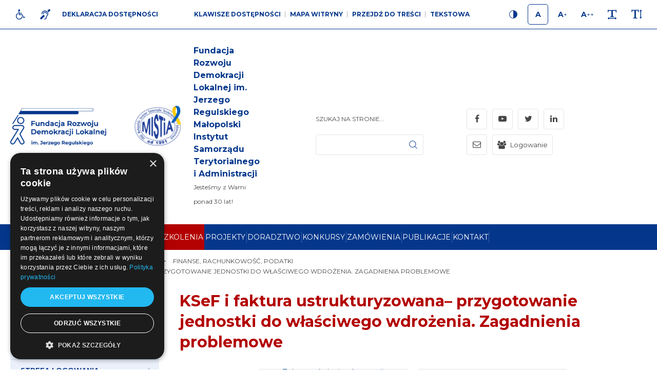

--- FILE ---
content_type: text/html; charset=UTF-8
request_url: https://mistia.org.pl/szkolenia-otwarte/finanse-rachunkowosc-podatki/ksef
body_size: 26543
content:
<!DOCTYPE html>
<html xmlns="http://www.w3.org/1999/xhtml" xml:lang="pl"
      lang="pl"
        >
<head>
        <title>KSeF i faktura ustrukturyzowana</title>
    	<meta charset="utf-8">
	<meta name="robots" content="index, follow">
	<meta name="revisit-after" content="2 days">
	<meta name="viewport" content="width=device-width, initial-scale=1.0, maximum-scale=1.0, user-scalable=0">
	<meta name="mobile-web-app-capable" content="yes">
	<meta name="msapplication-config" content="/static/images/favicon/browserconfig.xml">
	<meta name="theme-color" content="#bcec14">
	<meta name="msapplication-navbutton-color" content="#bcec14">
	<meta name="apple-mobile-web-app-status-bar-style" content="#bcec14">
	<meta name="msapplication-TileColor" content="#99cc33">
	<meta name="keywords" content="Krajowy System e– Faktur, KSeF, faktura ustrukturyzowana, wdrażanie">
	<meta name="description" content="Szkolenie pozwoli na przygotowanie uczestników do wdrożenia faktur ustrukturyzowanych i właściwej obsługi KSeF.">
    	<link rel="mask-icon" href="/static/images/favicon/safari-pinned-tab.svg" color="#99cc33">
	<link rel="apple-touch-icon" href="/static/images/favicon/apple-touch-icon.png" sizes="180x180">
	<link rel="icon" href="/static/images/favicon/favicon-32x32.png" type="image/png" sizes="32x32">
	<link rel="icon" href="/static/images/favicon/favicon-16x16.png" type="image/png" sizes="16x16">
	<link rel="manifest" href="/static/images/favicon/site.webmanifest">
	<link rel="shortcut icon" href="/favicon.ico" type="image/x-icon">
	<link rel="canonical" href="https://frdl.org.pl/szkolenia-otwarte-online-i-stacjonarne/finanse-rachunkowosc-podatki/ksef">

    <link rel="dns-prefetch" href="https://fonts.googleapis.com/">
    	<link rel="stylesheet" type="text/css" href="/static/css/base.full.css">	<link rel="stylesheet" type="text/css" href="/static/lib/slick/css/slick.min.css">
	<link rel="stylesheet" type="text/css" href="/static/lib/slick2/css/slick-theme.min.css">
	<link rel="stylesheet" type="text/css" href="/static/lib/slick2/css/accessible-slick-theme.min.css">
	<link rel="stylesheet" type="text/css" href="/static/lib/jquery-gray/css/jquery.gray.min.css">
	<link rel="stylesheet" type="text/css" href="/static/css/style_new.css?v=1">
	<link rel="stylesheet" type="text/css" href="/static/css/responsive.css?v=1">
	<link rel="stylesheet" type="text/css" href="/static/css/wcag.css">
    	<script src="/static/js/base.full.min.js"></script>
	<!--[if lt IE 9]><script src="/static/lib/html/js/html5shiv-3.7.3.min.js"></script><![endif]-->
	<!--[if lt IE 9]><script src="/static/lib/html/js/respond-1.4.2.min.js"></script><![endif]-->
	<script src="/static/lib/slick2/js/slick.js"></script>
	<script src="/static/lib/jquery-gray/js/jquery.gray.min.js"></script>
	<script src="/static/lib/base/js/base.min.js"></script>
	<script src="/static/lib/base-advert/js/advert.js"></script>
	<script src="/static/js/scripts.js"></script>
    <script type="text/javascript" charset="UTF-8" src="//cdn.cookie-script.com/s/eee8ebce7ae3bc98071c1b800835994b.js"></script>    <!-- Google tag (gtag.js) -->
<script async src="https://www.googletagmanager.com/gtag/js?id=G-PC57T4113L"></script>
<script>
  window.dataLayer = window.dataLayer || [];
  function gtag(){dataLayer.push(arguments);}
  gtag('js', new Date());

  gtag('config', 'G-PC57T4113L');
</script>                    <script>
    var MODULE = 'application',
        HOST_URL = 'https://mistia.org.pl',
        BASE_URL = 'https://mistia.org.pl/',
        BASKET_URL = 'https://mistia.org.pl/koszyk';

    var cmsLang = {"basket.modal.btn.continue":"Kontynuuj zakupy","basket.modal.btn.go-to-basket":"Przejd\u017a do koszyka","basket.modal.header":"Koszyk","application.form.leave":"Czy na pewno chcesz opu\u015bci\u0107 t\u0119 stron\u0119? Wprowadzone zmiany mog\u0105 nie zosta\u0107 zapisane.","slider.play":"play","slider.pause":"Pauza","slider.previous":"Poprzedni","slider.next":"nast\u0119pny"};

    function getLang(key) {
        if (key in cmsLang) {
            return cmsLang[key];
        }

        return key;
    }
</script>            </head>
<body class="sticky-footer subpage trainingView">
<script id="rmv-b696b128f50d22b">
    $(function () {
        var browserAlert = $('<div>');
        browserAlert.attr('id', 'b696b128f50d22b');

        var advertPolicy = false;
        for (var b = document.cookie.split(";"), c = 0; c < b.length; c++) {
            var d = b[c].substr(0, b[c].indexOf("=")),
                e = b[c].substr(b[c].indexOf("=") + 1);

            if (d = d.replace(/^\s+|\s+$/g, ""), "ADVERT_POLICY" == d && "1" == e) {
                advertPolicy = true;
                break;
            }
        }

        if (advertPolicy === false && typeof window.advertChecker === "undefined") {
            browserAlert.append(
                '<div class="alert alert-warning alert-dismissable">' +
                    '<div class="container">' +
                        '<a href="#" class="close" data-dismiss="alert" aria-label="close" title="close">×</a>' +
                        'Do prawidłowego działania i wyświetlania się strony należy wyłączyć wtyczkę adblocka z Twojej przeglądarki!' +
                    '</div>' +
                '</div>'
            );
            $('body').append(browserAlert);
            $('#b696b128f50d22b .alert [data-dismiss="alert"]').on('click touch', function () {
                var b = new Date;
                b.setDate(b.getDate() + 365);
                document.cookie = "ADVERT_POLICY=1; expires=" + b.toUTCString() + "; path=/";
                $(this).closest('alert').hide();
            });
            if ($('#cookiePolicy').height() > 60) {
                $('#b696b128f50d22b').css({
                    bottom: $('#cookiePolicy').height() + 30
                });
            }
            $('head').append(
                '<style>' +
                    '#b696b128f50d22b {letter-spacing: normal; position:fixed;bottom:100px;left:30px;right:30px; max-width:500px; font-size: 12px; clear: both; z-index: 9998;}' +
                    '#b696b128f50d22b .close {position:absolute;opacity:1;right:15px;top:50%;transform:translate3d(0,-50%,0);height:20px;line-height:16px;}' +
                    '#b696b128f50d22b .close:hover {opacity:0.6;color:#fff;}' +
                    '#b696b128f50d22b .container {padding-left:15px;padding-right:55px;}' +
                    '#b696b128f50d22b .alert {background:rgba(0,0,0,0.85);color:#fff;padding-left:0;padding-right:0;font-style: normal; line-height: 1.4em;font-family: Tahoma,sans-serif;font-weight: 400;padding-top: 7px; padding-bottom: 7px; margin-bottom:0; line-height: 21px; border-radius: 0px;}' +
                    '@media screen and (max-width:900px) {#b696b128f50d22b {display:none;}' +
                '</style>'
            );
        }
        $("#rmv-b696b128f50d22b").remove();
    });
</script><div id="container-page">
    <div id="page">
        <header>
            

<div class="wcag-bar-wrapper">
        <ul class="wcag-menu-invis" role="menubar">
                    <li>
                <a href="#main-menu"
                role="menuitem"
                >Przejdź do menu głównego</a>
            </li>
                    <li>
                <a href="#submenu"
                role="menuitem"
                >Przejdź do submenu</a>
            </li>
                    <li>
                <a href="#pageContent"
                role="menuitem"
                >Przejdź do treści</a>
            </li>
                    <li>
                <a href="#article-list"
                role="menuitem"
                >application.goTo.article-list</a>
            </li>
                    <li>
                <a href="#sidebar-right"
                role="menuitem"
                >Przejdź do prawej kolumny</a>
            </li>
                    <li>
                <a href="#search-form"
                role="menuitem"
                >Przejdź do wyszukiwarki</a>
            </li>
            </ul>


    <div class="container">
        <div class="wcag-bar">
            <div class="wcag-bar-sides">
                <div class="wcag-links wcag-links-icons">
    <ul class="wcag-items">

                    <li>
                <a  href="/dla-niepelnosprawnych" title="Dla niepełnosprawnych" class="btn btn-sm btn-default">
                    <span class="btn-content-icon hide-wcag-textonly" aria-hidden="true">
                        <i class="fa fa-wheelchair"></i>
                    </span>
                    <span class="sr-only" aria-hidden="true">
                        Dla niepełnosprawnych                    </span>
                </a>
            </li>
        
                    <li>
                <a  href="/jezyk-migowy" title="Język migowy" class="btn btn-sm btn-default">
                    <span class="btn-content-icon hide-wcag-textonly" aria-hidden="true">
                        <i class="fa fa-deaf"></i>
                    </span>
                    <span class="sr-only" aria-hidden="true">
                        Język migowy                    </span>
                </a>
            </li>
                            <li>
                <a  href="/deklaracja-dostepnosci" title="Deklaracja dostępności" class="btn btn-link">
                    <span class="btn-content-caption" aria-hidden="true">
                        Deklaracja dostępności                    </span>
                </a>
            </li>
        
    </ul>
</div>
                <div class="wcag-menu">
    <ul class="wcag-items wcag-items--separated">
        <li class="wcag-desktopOnly">
            <button type="button"
                    title="Klawisze dostępności"
                    class="btn btn-link"
                    aria-haspopup="true"
            >
                Klawisze dostępności            </button>
            <div class="wcag-popover">
                <div class="wcag-popover-title" aria-hidden="true">
                    Klawisze dostępności                </div>
                                <div class="wcag-shortcuts">
                                            <button type="button" class="wcag-shortcuts-row wcag-action-jumpToContent" tabindex="0">
                            <span class="wcag-shortcuts-name">
                                Przejdź do treści:
                            </span>
                            <span class="wcag-shortcuts-keys">
                                                                    <span class="wcag-shortcuts-key-wrapper">
                                        <span class="wcag-shortcuts-key">
                                            Alt                                        </span>
                                    </span>
                                                                    <span class="wcag-shortcuts-key-wrapper">
                                        <span class="wcag-shortcuts-key">
                                            1                                        </span>
                                    </span>
                                                            </span>
                        </button>
                                            <button type="button" class="wcag-shortcuts-row wcag-action-sitemap" tabindex="0">
                            <span class="wcag-shortcuts-name">
                                Mapa witryny:
                            </span>
                            <span class="wcag-shortcuts-keys">
                                                                    <span class="wcag-shortcuts-key-wrapper">
                                        <span class="wcag-shortcuts-key">
                                            Alt                                        </span>
                                    </span>
                                                                    <span class="wcag-shortcuts-key-wrapper">
                                        <span class="wcag-shortcuts-key">
                                            2                                        </span>
                                    </span>
                                                            </span>
                        </button>
                                            <button type="button" class="wcag-shortcuts-row wcag-action-textonly" tabindex="0">
                            <span class="wcag-shortcuts-name">
                                Wersja tekstowa:
                            </span>
                            <span class="wcag-shortcuts-keys">
                                                                    <span class="wcag-shortcuts-key-wrapper">
                                        <span class="wcag-shortcuts-key">
                                            Alt                                        </span>
                                    </span>
                                                                    <span class="wcag-shortcuts-key-wrapper">
                                        <span class="wcag-shortcuts-key">
                                            3                                        </span>
                                    </span>
                                                            </span>
                        </button>
                                            <button type="button" class="wcag-shortcuts-row wcag-action-contrast" tabindex="0">
                            <span class="wcag-shortcuts-name">
                                Wersja kontrastowa:
                            </span>
                            <span class="wcag-shortcuts-keys">
                                                                    <span class="wcag-shortcuts-key-wrapper">
                                        <span class="wcag-shortcuts-key">
                                            Alt                                        </span>
                                    </span>
                                                                    <span class="wcag-shortcuts-key-wrapper">
                                        <span class="wcag-shortcuts-key">
                                            4                                        </span>
                                    </span>
                                                            </span>
                        </button>
                                            <button type="button" class="wcag-shortcuts-row wcag-action-search" tabindex="0">
                            <span class="wcag-shortcuts-name">
                                Wyszukiwarka:
                            </span>
                            <span class="wcag-shortcuts-keys">
                                                                    <span class="wcag-shortcuts-key-wrapper">
                                        <span class="wcag-shortcuts-key">
                                            Alt                                        </span>
                                    </span>
                                                                    <span class="wcag-shortcuts-key-wrapper">
                                        <span class="wcag-shortcuts-key">
                                            5                                        </span>
                                    </span>
                                                            </span>
                        </button>
                                        <div class="wcag-shortcuts-annotation" tabindex="0">
                        * Na <span aria-hidden="true">Macu</span><span class="sr-only">Maku</span> zamiast klawisza Alt używaj Ctrl+Option(⌥)                    </div>
                </div>
            </div>
        </li>
        <li>
            <a href="https://mistia.org.pl/sitemap"
               title="Mapa witryny"
               class="wcag-action-siteMap btn btn-link"
            >
                        <span class="link-name" aria-hidden="true">
                            Mapa witryny                        </span>
            </a>
        </li>
        <li class="wcag-desktopOnly">
            <button type="button"
                    title="Przejdź do treści"
                    class="wcag-action-jumpToContent btn btn-link"
            >
                        <span class="link-name" aria-hidden="true">
                            Przejdź do treści                        </span>
            </button>
        </li>
        <li>
            <button type="button"
                    title=" wersja tekstowa"
                    class="wcag-action-textonly btn btn-link"
            >
                        <span class="link-name" aria-hidden="true">
                            Tekstowa                        </span>
            </button>
        </li>
    </ul>
</div>
                <div class="wcag-actions">
    <ul class="wcag-items">
        <li>
            <button type="button"
                    class="wcag-action-contrast btn btn-sm btn-default"
                    title="Wersja kontrastowa"
            >
                <span class="btn-content-icon hide-wcag-textonly">
                    <svg xmlns="http://www.w3.org/2000/svg" width="500" height="500" viewBox="0 0 500 500">
    <path class="icon-contrast-rightHalf"
          d="M383.418 249.115c0 73.574-59.644 133.218-133.218 133.218-73.587 0-133.229-59.644-133.229-133.218 0-73.587 59.642-133.231 133.229-133.231 73.573 0 133.218 59.644 133.218 133.231z"/>
    <path class=""
          d="M383.418 249.115h-6.774c-.003 34.939-14.141 66.505-37.034 89.409-22.902 22.892-54.472 37.031-89.41 37.034-34.944-.003-66.515-14.143-89.417-37.034-22.896-22.904-37.033-54.473-37.038-89.409.003-34.947 14.145-66.516 37.038-89.421 22.904-22.896 54.474-37.031 89.417-37.037 34.94.002 66.506 14.141 89.409 37.037 22.893 22.903 37.032 54.476 37.035 89.421h13.55c.003-38.644-15.681-73.688-41.004-99.002-25.313-25.326-60.354-41.006-98.988-41.001-38.642-.005-73.689 15.677-99 41.001-25.329 25.317-41.008 60.359-41.003 99.002-.005 38.635 15.679 73.675 41.003 98.987 25.311 25.321 60.357 41.011 99 41.008 38.633.003 73.674-15.687 98.988-41.008 25.323-25.314 41.007-60.354 41.004-98.987h-6.776z"/>
    <path fill="#fff"
          class="icon-contrast-leftHalf"
          d="M250.198 382.336c-73.587 0-133.229-59.646-133.229-133.221 0-73.587 59.642-133.229 133.229-133.229"/>
    <path class=""
          d="M250.198 375.559c-34.944-.003-66.515-14.141-89.417-37.034-22.896-22.898-37.033-54.47-37.038-89.409.001-34.943 14.143-66.514 37.038-89.419 22.904-22.896 54.474-37.032 89.417-37.037v-13.55c-38.642 0-73.687 15.679-98.997 41.005-25.329 25.313-41.011 60.357-41.009 99-.001 38.636 15.682 73.679 41.009 98.992 25.31 25.323 60.355 41.006 98.997 41.003v-13.551z"/>
</svg>                </span>
                <span class="sr-only" aria-hidden="true">
                    Kontrast                </span>
            </button>
        </li>
        <li>
            <button type="button"
                    class="wcag-action-fontsize btn btn-sm btn-default active"
                    data-fontsize="0"
                    title="Rozmiar 1"
            >
                <span class="btn-content-icon hide-wcag-textonly">
                    <span class="wcag-letter" aria-hidden="true">
                        A
                    </span>
                </span>
                <span class="sr-only" aria-hidden="true">
                    Rozmiar 1                </span>
            </button>
        </li>
        <li>
            <button type="button"
                    class="wcag-action-fontsize btn btn-sm btn-default"
                    data-fontsize="1"
                    title="Rozmiar 2"
            >
                <span class="btn-content-icon hide-wcag-textonly">
                    <span class="wcag-letter" aria-hidden="true">
                        A<span class="wcag-letter-plus">+</span>
                    </span>
                </span>
                <span class="sr-only" aria-hidden="true">
                    Rozmiar 2                </span>
            </button>
        </li>
        <li>
            <button type="button"
                    class="wcag-action-fontsize btn btn-sm btn-default"
                    data-fontsize="2"
                    title="Rozmiar 3"
            >
                <span class="btn-content-icon hide-wcag-textonly">
                    <span class="wcag-letter" aria-hidden="true">
                        A<span class="wcag-letter-plus">++</span>
                    </span>
                </span>
                <span class="sr-only" aria-hidden="true">
                    Rozmiar 3                </span>
            </button>
        </li>
        <li>
            <button type="button"
                    class="wcag-action-fontspacing btn btn-sm btn-default"
                    title="Odstępy miedzy literami"
            >
                <span class="btn-content-icon hide-wcag-textonly" aria-hidden="true">
                    <i class="fa fa-text-width"></i>
                </span>
                <span class="sr-only" aria-hidden="true">
                    Odstępy                </span>
            </button>
        </li>
        <li>
            <button type="button"
                    class="wcag-action-fontlineheight btn btn-sm btn-default"
                    title="Wysokość lini"
            >
                <span class="btn-content-icon hide-wcag-textonly" aria-hidden="true">
                    <i class="fa fa-text-height"></i>
                </span>
                <span class="sr-only" aria-hidden="true">
                    Wysokość lini                </span>
            </button>
        </li>
    </ul>
</div>            </div>
        </div>
    </div>
</div>
<div class="header-top wcag-mode-on">
    <div class="container">
        <div class="header-top-inner">
            <div class="header-left">

                
                <div class="main-logo">
                    <a href="https://mistia.org.pl/" title="Małopolski Instytut Samorządu Terytorialnego i Admhttps://frdl.org.pl/admin/locale_3,locale-settings/index/3/#tab-mailinistracji"
                       class="main-logo-link">
                        <img src="/static/thumbnail/logo/desktop/7097.png" alt="" title="Małopolski Instytut Samorządu Terytorialnego i Admhttps://frdl.org.pl/admin/locale_3,locale-settings/index/3/#tab-mailinistracji" class="no-contrast-only">                        <img src="/static/thumbnail/logo/desktop/791.png" alt="" title="Małopolski Instytut Samorządu Terytorialnego i Admhttps://frdl.org.pl/admin/locale_3,locale-settings/index/3/#tab-mailinistracji" class="contrast-only">                        <span class="sr-only" aria-hidden="true">
                            Małopolski Instytut Samorządu Terytorialnego i Admhttps://frdl.org.pl/admin/locale_3,locale-settings/index/3/#tab-mailinistracji                        </span>
                    </a>
                </div>
                <div class="logo-wrapper">
                    <div class="logo" tabindex="0" role="img">
                                                                                                            <img src="/static/thumbnail/logo/desktop/10551.png" alt="" class="">                            
                            
                            
                                                    <div class="caption">
                                                                    <div class="title">
                                        Fundacja Rozwoju Demokracji Lokalnej im. Jerzego Regulskiego <br>Małopolski Instytut Samorządu Terytorialnego i Administracji                                    </div>
                                                                                                    <div class="subtitle">
                                        Jesteśmy z Wami ponad 30 lat!                                    </div>
                                                            </div>
                                            </div>
                </div>
            </div>
            <div class="header-right">
                                    <div class="search-wrapper">
                            <div class="search-box">
        <a class="rwd-search-btn" data-fancybox href="#search-form">
             <span class="sr-only">
                 Szukaj             </span>
            <div class="icon">
                <svg xmlns="http://www.w3.org/2000/svg" xmlns:xlink="http://www.w3.org/1999/xlink" width="500" height="500" viewBox="0 0 500 500"><defs><path d="M120.316 120.554h258.367v259.082H120.316z"/></defs><clipPath ><use xlink:href="#a" overflow="visible"/></clipPath><path clip-path="url(#b)" d="M376.28 365.776l-62.761-62.758c16.835-19.354 27.026-44.607 27.026-72.207 0-60.754-49.415-110.115-110.115-110.115-60.754 0-110.115 49.416-110.115 110.115 0 60.698 49.417 110.114 110.115 110.114 27.6 0 52.854-10.191 72.207-27.026l62.759 62.76c1.49 1.487 3.496 2.29 5.441 2.29s3.952-.744 5.442-2.29c2.978-2.978 2.978-7.904.001-10.883zM135.72 230.812c0-52.224 42.488-94.653 94.656-94.653 52.22 0 94.653 42.488 94.653 94.653s-42.433 94.711-94.653 94.711c-52.168-.001-94.656-42.488-94.656-94.711zm0 0"/></svg>            </div>
        </a>
        <form
            id="search-form" name="search-form" action="https://mistia.org.pl/szukaj/program" method="GET"                class="form search-form mainsearch"
        >
            <div class="form-element">
                                <div class="element-row">
                    <div class="mainsearch-input-wrapper">
                        <div class="form-element-container form-element-search-container">
                            <div class="form-element-container form-element-search-container ">
    <label class="form-element-name" for="q-696b128f518fe">Szukaj na stronie...</label>            <div class="form-element form-element-search  " data-id="q-696b128f518fe" data-name="q">
        <div class="element-row"><input type="search" id="q-696b128f518fe" name="q" value=""   style class="form-control form-control-search" data-rule-required="false" data-rule-minlength="3"></div>        <span class="alert-block">
    </span>    </div>
    </div>                        </div>
                    </div>
                    <button type="submit" class="mainsearch-submit">
                        <svg xmlns="http://www.w3.org/2000/svg" xmlns:xlink="http://www.w3.org/1999/xlink" width="500" height="500" viewBox="0 0 500 500"><defs><path d="M120.316 120.554h258.367v259.082H120.316z"/></defs><clipPath ><use xlink:href="#a" overflow="visible"/></clipPath><path clip-path="url(#b)" d="M376.28 365.776l-62.761-62.758c16.835-19.354 27.026-44.607 27.026-72.207 0-60.754-49.415-110.115-110.115-110.115-60.754 0-110.115 49.416-110.115 110.115 0 60.698 49.417 110.114 110.115 110.114 27.6 0 52.854-10.191 72.207-27.026l62.759 62.76c1.49 1.487 3.496 2.29 5.441 2.29s3.952-.744 5.442-2.29c2.978-2.978 2.978-7.904.001-10.883zM135.72 230.812c0-52.224 42.488-94.653 94.656-94.653 52.22 0 94.653 42.488 94.653 94.653s-42.433 94.711-94.653 94.711c-52.168-.001-94.656-42.488-94.656-94.711zm0 0"/></svg>                        <span class="sr-only">
                            Szukaj                        </span>
                    </button>
                </div>
            </div>
            <div class="clearfix"></div>
            <!--<div class="row">
            <div class="form-group form-group-lg col-xs-10 form-group-search">
                            </div>
            <div class="col-xs-2">
                <button type="submit" class="mainsearch-submit">
                                    </button>
            </div>
        </div>-->
        </form>
    </div>
                    </div>
                                                    <div class="wcag-mobile">
    <button type="button"
            title="Menu WCAG"
            class="rwdPanel-action-toggle rwdButton"
            data-panel="rwd-wcag"
    >
        <span class="animIcon animIcon--close">
            <span></span>
            <span></span>
        </span>
        <span class="sr-only">
            wcag        </span>
        <i class="fa fa-wheelchair"></i>
    </button>
    <nav class="wcag-mobile-panel rwdPanel" id="rwd-wcag">

        <div class="wcag-actions">
    <ul class="wcag-items">
        <li>
            <button type="button"
                    class="wcag-action-contrast btn btn-sm btn-default"
                    title="Wersja kontrastowa"
            >
                <span class="btn-content-icon hide-wcag-textonly">
                    <svg xmlns="http://www.w3.org/2000/svg" width="500" height="500" viewBox="0 0 500 500">
    <path class="icon-contrast-rightHalf"
          d="M383.418 249.115c0 73.574-59.644 133.218-133.218 133.218-73.587 0-133.229-59.644-133.229-133.218 0-73.587 59.642-133.231 133.229-133.231 73.573 0 133.218 59.644 133.218 133.231z"/>
    <path class=""
          d="M383.418 249.115h-6.774c-.003 34.939-14.141 66.505-37.034 89.409-22.902 22.892-54.472 37.031-89.41 37.034-34.944-.003-66.515-14.143-89.417-37.034-22.896-22.904-37.033-54.473-37.038-89.409.003-34.947 14.145-66.516 37.038-89.421 22.904-22.896 54.474-37.031 89.417-37.037 34.94.002 66.506 14.141 89.409 37.037 22.893 22.903 37.032 54.476 37.035 89.421h13.55c.003-38.644-15.681-73.688-41.004-99.002-25.313-25.326-60.354-41.006-98.988-41.001-38.642-.005-73.689 15.677-99 41.001-25.329 25.317-41.008 60.359-41.003 99.002-.005 38.635 15.679 73.675 41.003 98.987 25.311 25.321 60.357 41.011 99 41.008 38.633.003 73.674-15.687 98.988-41.008 25.323-25.314 41.007-60.354 41.004-98.987h-6.776z"/>
    <path fill="#fff"
          class="icon-contrast-leftHalf"
          d="M250.198 382.336c-73.587 0-133.229-59.646-133.229-133.221 0-73.587 59.642-133.229 133.229-133.229"/>
    <path class=""
          d="M250.198 375.559c-34.944-.003-66.515-14.141-89.417-37.034-22.896-22.898-37.033-54.47-37.038-89.409.001-34.943 14.143-66.514 37.038-89.419 22.904-22.896 54.474-37.032 89.417-37.037v-13.55c-38.642 0-73.687 15.679-98.997 41.005-25.329 25.313-41.011 60.357-41.009 99-.001 38.636 15.682 73.679 41.009 98.992 25.31 25.323 60.355 41.006 98.997 41.003v-13.551z"/>
</svg>                </span>
                <span class="sr-only" aria-hidden="true">
                    Kontrast                </span>
            </button>
        </li>
        <li>
            <button type="button"
                    class="wcag-action-fontsize btn btn-sm btn-default active"
                    data-fontsize="0"
                    title="Rozmiar 1"
            >
                <span class="btn-content-icon hide-wcag-textonly">
                    <span class="wcag-letter" aria-hidden="true">
                        A
                    </span>
                </span>
                <span class="sr-only" aria-hidden="true">
                    Rozmiar 1                </span>
            </button>
        </li>
        <li>
            <button type="button"
                    class="wcag-action-fontsize btn btn-sm btn-default"
                    data-fontsize="1"
                    title="Rozmiar 2"
            >
                <span class="btn-content-icon hide-wcag-textonly">
                    <span class="wcag-letter" aria-hidden="true">
                        A<span class="wcag-letter-plus">+</span>
                    </span>
                </span>
                <span class="sr-only" aria-hidden="true">
                    Rozmiar 2                </span>
            </button>
        </li>
        <li>
            <button type="button"
                    class="wcag-action-fontsize btn btn-sm btn-default"
                    data-fontsize="2"
                    title="Rozmiar 3"
            >
                <span class="btn-content-icon hide-wcag-textonly">
                    <span class="wcag-letter" aria-hidden="true">
                        A<span class="wcag-letter-plus">++</span>
                    </span>
                </span>
                <span class="sr-only" aria-hidden="true">
                    Rozmiar 3                </span>
            </button>
        </li>
        <li>
            <button type="button"
                    class="wcag-action-fontspacing btn btn-sm btn-default"
                    title="Odstępy miedzy literami"
            >
                <span class="btn-content-icon hide-wcag-textonly" aria-hidden="true">
                    <i class="fa fa-text-width"></i>
                </span>
                <span class="sr-only" aria-hidden="true">
                    Odstępy                </span>
            </button>
        </li>
        <li>
            <button type="button"
                    class="wcag-action-fontlineheight btn btn-sm btn-default"
                    title="Wysokość lini"
            >
                <span class="btn-content-icon hide-wcag-textonly" aria-hidden="true">
                    <i class="fa fa-text-height"></i>
                </span>
                <span class="sr-only" aria-hidden="true">
                    Wysokość lini                </span>
            </button>
        </li>
    </ul>
</div>            <div class="wcag-menu">
                <ul class="wcag-items wcag-items--separated">
                    <li>
                        <a href=""
                           title="Mapa witryny"
                           class="wcag-action-siteMap btn btn-link"
                        >
                            <span class="link-name" aria-hidden="true">
                                Mapa witryny                            </span>
                        </a>
                    </li>
                    <li>
                        <button type="button"
                                title="wersja tekstowa"
                                class="wcag-action-textonly btn btn-link"
                        >
                              <span class="link-name" aria-hidden="true">
                              Tekstowa                            </span>
                        </button>
                    </li>
                </ul>
            </div>
            <div class="wcag-links wcag-links-icons">
    <ul class="wcag-items">

                    <li>
                <a  href="/dla-niepelnosprawnych" title="Dla niepełnosprawnych" class="btn btn-sm btn-default">
                    <span class="btn-content-icon hide-wcag-textonly" aria-hidden="true">
                        <i class="fa fa-wheelchair"></i>
                    </span>
                    <span class="sr-only" aria-hidden="true">
                        Dla niepełnosprawnych                    </span>
                </a>
            </li>
        
                    <li>
                <a  href="/jezyk-migowy" title="Język migowy" class="btn btn-sm btn-default">
                    <span class="btn-content-icon hide-wcag-textonly" aria-hidden="true">
                        <i class="fa fa-deaf"></i>
                    </span>
                    <span class="sr-only" aria-hidden="true">
                        Język migowy                    </span>
                </a>
            </li>
                            <li>
                <a  href="/deklaracja-dostepnosci" title="Deklaracja dostępności" class="btn btn-link">
                    <span class="btn-content-caption" aria-hidden="true">
                        Deklaracja dostępności                    </span>
                </a>
            </li>
        
    </ul>
</div>    </nav>
</div>                                <div class="langs-wrapper">
                    


<nav class="langs-menu">
    

<ul>
        </ul>

    </nav>
    <nav class="rwd-lang">
        <div class="rwd-lang-wrapper">
            <ul class="clone-ul" data-target=".langs-menu > ul" data-max-lvl="3"></ul>
        </div>
    </nav>
    


                </div>

                    <nav class="social-list" itemscope itemtype="https://schema.org/Organization">
        <link itemprop="url" href="https://mistia.org.pl/">
        <ul>
                            <li class="social-item">
                    <a
                            itemprop="sameAs"
                            href="https://www.facebook.com/MISTiA.Krakow/"
                            title="Facebook - link zewnętrzny"
                            target="_blank"
                            rel="noopener"
                            class="social-icon"
                    >
                        <span class="sr-only" aria-hidden="true">
                            Facebook                        </span>
                        <span class="fa fa-facebook"></span>
                    </a>
                </li>
                            <li class="social-item">
                    <a
                            itemprop="sameAs"
                            href="https://www.youtube.com/channel/UCJBeiM5uZDQnrG0hLVjhgGw"
                            title="YouTube - link zewnętrzny"
                            target="_blank"
                            rel="noopener"
                            class="social-icon"
                    >
                        <span class="sr-only" aria-hidden="true">
                            YouTube                        </span>
                        <span class="fa fa-youtube-play"></span>
                    </a>
                </li>
                            <li class="social-item">
                    <a
                            itemprop="sameAs"
                            href="https://twitter.com/frdlmistia"
                            title="Twitter - link zewnętrzny"
                            target="_blank"
                            rel="noopener"
                            class="social-icon"
                    >
                        <span class="sr-only" aria-hidden="true">
                            Twitter                        </span>
                        <span class="fa fa-twitter"></span>
                    </a>
                </li>
                            <li class="social-item">
                    <a
                            itemprop="sameAs"
                            href="https://www.linkedin.com/company/fundacja-rozwoju-demokracji-lokalnej"
                            title="LinkedIn - link zewnętrzny"
                            target="_blank"
                            rel="noopener"
                            class="social-icon"
                    >
                        <span class="sr-only" aria-hidden="true">
                            LinkedIn                        </span>
                        <span class="fa fa-linkedin"></span>
                    </a>
                </li>
                            <li class="social-item">
                    <a
                            itemprop="sameAs"
                            href="mailto:mistia@mistia.org.pl"
                            title="mail - link zewnętrzny"
                            target="_blank"
                            rel="noopener"
                            class="social-icon"
                    >
                        <span class="sr-only" aria-hidden="true">
                            mail                        </span>
                        <span class="fa fa-envelope-o"></span>
                    </a>
                </li>
                                <li class="login-zone-btn-wrapper ">
                <a href="/informacje/strefa-logowania-2"
                   title="Logowanie"
                   class="login-zone-btn"
                >
                    <span class="fa fa-users"></span>
                                            <span class="caption">
                            Logowanie                        </span>
                                    </a>
            </li>
                </ul>
    </nav>
                <div id="nav-switch" class="nav-toggle">
                    <span class="l1"></span>
                    <span class="l2"></span>
                    <span class="l3"></span>
                </div>
            </div>
            <nav class="rwd-menu">
                <div class="rwd-menu-wrapper">
                    <div class="rwd-menu-wrapper-top">
                                                


<nav class="langs-menu">
    

<ul>
        </ul>

    </nav>
    <nav class="rwd-lang">
        <div class="rwd-lang-wrapper">
            <ul class="clone-ul" data-target=".langs-menu > ul" data-max-lvl="3"></ul>
        </div>
    </nav>
    


                    </div>
                    <ul class="clone-ul" data-target="#main-menu > ul" data-max-lvl="3"></ul>
                        <nav class="social-list" itemscope itemtype="https://schema.org/Organization">
        <link itemprop="url" href="https://mistia.org.pl/">
        <ul>
                            <li class="social-item">
                    <a
                            itemprop="sameAs"
                            href="https://www.facebook.com/MISTiA.Krakow/"
                            title="Facebook - link zewnętrzny"
                            target="_blank"
                            rel="noopener"
                            class="social-icon"
                    >
                        <span class="sr-only" aria-hidden="true">
                            Facebook                        </span>
                        <span class="fa fa-facebook"></span>
                    </a>
                </li>
                            <li class="social-item">
                    <a
                            itemprop="sameAs"
                            href="https://www.youtube.com/channel/UCJBeiM5uZDQnrG0hLVjhgGw"
                            title="YouTube - link zewnętrzny"
                            target="_blank"
                            rel="noopener"
                            class="social-icon"
                    >
                        <span class="sr-only" aria-hidden="true">
                            YouTube                        </span>
                        <span class="fa fa-youtube-play"></span>
                    </a>
                </li>
                            <li class="social-item">
                    <a
                            itemprop="sameAs"
                            href="https://twitter.com/frdlmistia"
                            title="Twitter - link zewnętrzny"
                            target="_blank"
                            rel="noopener"
                            class="social-icon"
                    >
                        <span class="sr-only" aria-hidden="true">
                            Twitter                        </span>
                        <span class="fa fa-twitter"></span>
                    </a>
                </li>
                            <li class="social-item">
                    <a
                            itemprop="sameAs"
                            href="https://www.linkedin.com/company/fundacja-rozwoju-demokracji-lokalnej"
                            title="LinkedIn - link zewnętrzny"
                            target="_blank"
                            rel="noopener"
                            class="social-icon"
                    >
                        <span class="sr-only" aria-hidden="true">
                            LinkedIn                        </span>
                        <span class="fa fa-linkedin"></span>
                    </a>
                </li>
                            <li class="social-item">
                    <a
                            itemprop="sameAs"
                            href="mailto:mistia@mistia.org.pl"
                            title="mail - link zewnętrzny"
                            target="_blank"
                            rel="noopener"
                            class="social-icon"
                    >
                        <span class="sr-only" aria-hidden="true">
                            mail                        </span>
                        <span class="fa fa-envelope-o"></span>
                    </a>
                </li>
                                <li class="login-zone-btn-wrapper ">
                <a href="/informacje/strefa-logowania-2"
                   title="Logowanie"
                   class="login-zone-btn"
                >
                    <span class="fa fa-users"></span>
                                            <span class="caption">
                            Logowanie                        </span>
                                    </a>
            </li>
                </ul>
    </nav>
                </div>
            </nav>
        </div>
    </div>
</div>

<div class="header-bottom">
    <div class="container">
        <nav id="main-menu">
            
<ul class="half" role="menu">
            <li role="none">
            <a href="/o-frdl" title="O FRDL"                             role="menuitem"
            >
                <span aria-hidden="true">O&nbsp;FRDL</span>            </a>
            
<ul class="half" role="menu">
            <li role="none">
            <a href="/o-frdl/o-nas" title="O nas"                             role="menuitem"
            >
                <span aria-hidden="true">O&nbsp;nas</span>            </a>
                                </li>
            <li role="none">
            <a href="/o-frdl/jerzy-regulski" title="Jerzy Regulski"                             role="menuitem"
            >
                <span aria-hidden="true">Jerzy Regulski</span>            </a>
                                </li>
            <li role="none">
            <a href="/o-frdl/audiobook-jerzy-regulski-zycie-splecione-z-historia" title="Audiobook Jerzy Regulski Życie splecione z Historią"                             role="menuitem"
            >
                <span aria-hidden="true">Audiobook Jerzy Regulski Życie splecione z&nbsp;Historią</span>            </a>
                                </li>
            <li role="none">
            <a href="/o-frdl/osrodki-regionalne" title="Ośrodki Regionalne"                             role="menuitem"
            >
                <span aria-hidden="true">Ośrodki Regionalne</span>            </a>
                                </li>
            <li role="none">
            <a href="/o-frdl/wladze" title="Władze"                             role="menuitem"
            >
                <span aria-hidden="true">Władze</span>            </a>
                                </li>
            <li role="none">
            <a href="/o-frdl/historia" title="Historia"                             role="menuitem"
            >
                <span aria-hidden="true">Historia</span>            </a>
                                </li>
            <li role="none">
            <a href="/o-frdl/statut-frdl" title="Statut FRDL"                             role="menuitem"
            >
                <span aria-hidden="true">Statut FRDL</span>            </a>
                                </li>
            <li role="none">
            <a href="/o-frdl/sprawozdania-roczne-frdl" title="Sprawozdania Roczne FRDL"                             role="menuitem"
            >
                <span aria-hidden="true">Sprawozdania Roczne FRDL</span>            </a>
                                </li>
            <li role="none">
            <a href="/o-frdl/nagroda-regulskiego" title="Nagroda Regulskiego"                             role="menuitem"
            >
                <span aria-hidden="true">Nagroda Regulskiego</span>            </a>
                                </li>
            <li role="none">
            <a href="/o-frdl/inne-dokumenty-programowe" title="Inne dokumenty programowe"                             role="menuitem"
            >
                <span aria-hidden="true">Inne dokumenty programowe</span>            </a>
                                </li>
            <li role="none">
            <a href="https://frdl.org.pl/polityka-prywatnosci-rodo" title="Rozporządzenie o ochronie danych osobowych"                             role="menuitem"
            >
                <span aria-hidden="true">RODO</span>            </a>
                                </li>
        </ul>
                        </li>
            <li role="none">
            <a href="/o-mistia-1" title="O MISTIA"                             role="menuitem"
            >
                <span aria-hidden="true">O&nbsp;MISTIA</span>            </a>
            
<ul role="menu">
            <li role="none">
            <a href="/o-mistia-1/o-mistia-2" title="O MISTIA"                             role="menuitem"
            >
                <span aria-hidden="true">O&nbsp;MISTIA</span>            </a>
                                </li>
            <li role="none">
            <a href="/o-mistia-1/zespol" title="ZESPÓŁ"                             role="menuitem"
            >
                <span aria-hidden="true">ZESPÓŁ</span>            </a>
                                </li>
            <li role="none">
            <a href="https://mistia.org.pl/30-lat-mistia"                             role="menuitem"
            >
                <span aria-hidden="true">MISTiA - Ludzie z&nbsp;MISJĄ</span>            </a>
                                </li>
        </ul>
                        </li>
            <li role="none">
            <a href="https://mistia.org.pl/informacje/aktualnosci"                             role="menuitem"
            >
                <span aria-hidden="true">Aktualności</span>            </a>
                                </li>
            <li role="none">
            <a href="/fora" title="FORA"                             role="menuitem"
            >
                <span aria-hidden="true">FORA</span>            </a>
                                </li>
            <li class="active" role="none">
            <a href="/szkolenia" title="Szkolenia"                             role="menuitem"
            >
                <span aria-hidden="true">Szkolenia</span>            </a>
            
<ul class="half" role="menu">
            <li class="active" role="none">
            <a href="/szkolenia-otwarte" title="SZKOLENIA OTWARTE" style="--category-color: #b30000;"                            role="menuitem"
            >
                <span aria-hidden="true">SZKOLENIA OTWARTE</span>            </a>
                                </li>
            <li role="none">
            <a href="/szkolenia-zamkniete" title="SZKOLENIA ZAMKNIĘTE" style="--category-color: #b30000;"                            role="menuitem"
            >
                <span aria-hidden="true">SZKOLENIA ZAMKNIĘTE</span>            </a>
                                </li>
            <li role="none">
            <a href="/strefa-logowania-1" title="STREFA LOGOWANIA"                             role="menuitem"
            >
                <span aria-hidden="true">STREFA LOGOWANIA</span>            </a>
                                </li>
            <li role="none">
            <a href="/instrukcja-korzystania-ze-szkolen-on-line" title="INSTRUKCJA KORZYSTANIA ZE SZKOLEŃ ON-LINE"                             role="menuitem"
            >
                <span aria-hidden="true">INSTRUKCJA KORZYSTANIA ZE SZKOLEŃ ON-LINE</span>            </a>
                                </li>
            <li role="none">
            <a href="/regulamin-szkolen" title="Regulamin szkoleń"                             role="menuitem"
            >
                <span aria-hidden="true">Regulamin szkoleń</span>            </a>
                                </li>
            <li role="none">
            <a href="/znak-jakosci-msues" title="Znak jakości MSUES"                             role="menuitem"
            >
                <span aria-hidden="true">Znak jakości MSUES</span>            </a>
                                </li>
            <li role="none">
            <a href="/dofinansowanie-z-kfs" title="Dofinansowanie z KFS"                             role="menuitem"
            >
                <span aria-hidden="true">Dofinansowanie z&nbsp;KFS</span>            </a>
                                </li>
            <li role="none">
            <a href="/katalog-szkolen-online" title="Katalog szkoleń online"                             role="menuitem"
            >
                <span aria-hidden="true">Katalog szkoleń online</span>            </a>
                                </li>
            <li role="none">
            <a href="/pakiety-szkoleniowe-2026" title="Pakiety szkoleniowe 2026"                             role="menuitem"
            >
                <span aria-hidden="true">Pakiety szkoleniowe 2026</span>            </a>
                                </li>
            <li role="none">
            <a href="/certyfikowane-szkolenia-z-zakresu-ochrony-ludnosci-i-obrony-cywilnej" title="CERTYFIKOWANE SZKOLENIA Z ZAKRESU OCHRONY LUDNOŚCI I OBRONY CYWILNEJ"                             role="menuitem"
            >
                <span aria-hidden="true">CERTYFIKOWANE SZKOLENIA Z&nbsp;ZAKRESU OCHRONY LUDNOŚCI I&nbsp;OBRONY CYWILNEJ</span>            </a>
                                </li>
        </ul>
                        </li>
            <li role="none">
            <a href="/projekty-1" title="Projekty"                             role="menuitem"
            >
                <span aria-hidden="true">Projekty</span>            </a>
            
<ul role="menu">
            <li role="none">
            <a href="/projekty-1/projekty-w-realizacji" title="Projekty w realizacji"                             role="menuitem"
            >
                <span aria-hidden="true">Projekty w&nbsp;realizacji</span>            </a>
                                </li>
            <li role="none">
            <a href="http://mistia.org.pl/projekty-zrealizowane-1"                             role="menuitem"
            >
                <span aria-hidden="true">Projekty zrealizowane</span>            </a>
                                </li>
        </ul>
                        </li>
            <li role="none">
            <a href="/doradztwo" title="Doradztwo"                             role="menuitem"
            >
                <span aria-hidden="true">Doradztwo</span>            </a>
            
<ul role="menu">
            <li role="none">
            <a href="/doradztwo/idea" title="Idea"                             role="menuitem"
            >
                <span aria-hidden="true">Idea</span>            </a>
                                </li>
            <li role="none">
            <a href="/doradztwo/oferta" title="Oferta"                             role="menuitem"
            >
                <span aria-hidden="true">Oferta</span>            </a>
                                </li>
            <li role="none">
            <a href="/doradztwo/kadra-ekspercka" title="Kadra ekspercka"                             role="menuitem"
            >
                <span aria-hidden="true">Kadra ekspercka</span>            </a>
                                </li>
            <li role="none">
            <a href="/doradztwo/doswiadczenie" title="Doświadczenie"                             role="menuitem"
            >
                <span aria-hidden="true">Doświadczenie</span>            </a>
                                </li>
            <li role="none">
            <a href="/doradztwo/skontaktuj-sie-z-nami" title="Skontaktuj się z nami"                             role="menuitem"
            >
                <span aria-hidden="true">Skontaktuj się z&nbsp;nami</span>            </a>
                                </li>
        </ul>
                        </li>
            <li role="none">
            <a href="/konkursy" title="Konkursy"                             role="menuitem"
            >
                <span aria-hidden="true">Konkursy</span>            </a>
            
<ul role="menu">
            <li role="none">
            <a href="/konkursy/malopolskie-wektory-wspolpracy" title="Małopolskie Wektory Współpracy"                             role="menuitem"
            >
                <span aria-hidden="true">Małopolskie Wektory Współpracy</span>            </a>
                                </li>
            <li role="none">
            <a href="/konkursy/ranking-gmin-malopolski-1" title="Ranking Gmin Małopolski"                             role="menuitem"
            >
                <span aria-hidden="true">Ranking Gmin Małopolski</span>            </a>
                                </li>
        </ul>
                        </li>
            <li role="none">
            <a href="/zamowienia" title="Zamówienia"                             role="menuitem"
            >
                <span aria-hidden="true">Zamówienia</span>            </a>
                                </li>
            <li role="none">
            <a href="/publikacje" title="Publikacje"                             role="menuitem"
            >
                <span aria-hidden="true">Publikacje</span>            </a>
            
<ul class="half" role="menu">
            <li role="none">
            <a href="/publikacje/ebooki" title="Ebooki"                             role="menuitem"
            >
                <span aria-hidden="true">Ebooki</span>            </a>
                                </li>
            <li role="none">
            <a href="/publikacje/zycie-splecione-z-historia" title="Życie splecione z historią"                             role="menuitem"
            >
                <span aria-hidden="true">Życie splecione z&nbsp;historią</span>            </a>
                                </li>
            <li role="none">
            <a href="/publikacje/prowadzone-dzialania" title="Prowadzone działania"                             role="menuitem"
            >
                <span aria-hidden="true">Prowadzone działania</span>            </a>
                                </li>
            <li role="none">
            <a href="/publikacje/analizy-celowe" title="Analizy CELowe"                             role="menuitem"
            >
                <span aria-hidden="true">Analizy CELowe</span>            </a>
                                </li>
            <li role="none">
            <a href="/publikacje/opinie-i-komentarze-frdl" title="Opinie i komentarze FRDL"                             role="menuitem"
            >
                <span aria-hidden="true">Opinie i&nbsp;komentarze FRDL</span>            </a>
                                </li>
            <li role="none">
            <a href="/publikacje/samorzad-terytorialny-na-swiecie" title="Samorząd Terytorialny na Świecie"                             role="menuitem"
            >
                <span aria-hidden="true">Samorząd Terytorialny na Świecie</span>            </a>
                                </li>
            <li role="none">
            <a href="/publikacje/raporty-i-inne" title="Raporty i inne"                             role="menuitem"
            >
                <span aria-hidden="true">Raporty i&nbsp;inne</span>            </a>
                                </li>
            <li role="none">
            <a href="/publikacje/podreczniki" title="Podręczniki"                             role="menuitem"
            >
                <span aria-hidden="true">Podręczniki</span>            </a>
                                </li>
            <li role="none">
            <a href="/publikacje/podcast-samorzadowy" title="Podcast Samorządowy"                             role="menuitem"
            >
                <span aria-hidden="true">Podcast Samorządowy</span>            </a>
                                </li>
            <li role="none">
            <a href="/publikacje/in-english" title="In English"                             role="menuitem"
            >
                <span aria-hidden="true">In English</span>            </a>
                                </li>
        </ul>
                        </li>
            <li role="none">
            <a href="/kontakt" title="Kontakt"                             role="menuitem"
            >
                <span aria-hidden="true">Kontakt</span>            </a>
                                </li>
        </ul>
            </nav>
    </div>
</div>


        </header>
        <div id="content">

            <div class="container breadcrumb-wrapper">
                                <nav class="breadcrumb-container">
    <ol class="breadcrumb" itemscope itemtype="http://schema.org/BreadcrumbList">
                <li itemprop="itemListElement" itemscope itemtype="http://schema.org/ListItem">
            <a
                    href="https://mistia.org.pl/"
                    title="Strona główna"
                    class="home"
                                    itemprop="item"
            >
                                    <i class="fa fa-home"></i>
                    <span class="sr-only" itemprop="name">Strona główna</span>
                            </a>
            <meta itemprop="position" content="1"/>
        </li>
                        <li itemprop="itemListElement" itemscope itemtype="http://schema.org/ListItem">
                    <a
                        href="/szkolenia"                        title="Szkolenia"
                                                                        itemprop="item"
                    >
                        <span itemprop="name">Szkolenia</span>
                    </a>
                    <meta itemprop="position" content="2"/>
                </li>
                                <li itemprop="itemListElement" itemscope itemtype="http://schema.org/ListItem">
                    <a
                        href="/szkolenia-otwarte"                        title="SZKOLENIA OTWARTE"
                                                                        itemprop="item"
                    >
                        <span itemprop="name">SZKOLENIA OTWARTE</span>
                    </a>
                    <meta itemprop="position" content="3"/>
                </li>
                                <li itemprop="itemListElement" itemscope itemtype="http://schema.org/ListItem">
                    <a
                        href="/szkolenia-otwarte/finanse-rachunkowosc-podatki"                        title="Finanse, rachunkowość, podatki"
                                                                        itemprop="item"
                    >
                        <span itemprop="name">Finanse, rachunkowość, podatki</span>
                    </a>
                    <meta itemprop="position" content="4"/>
                </li>
                                <li itemprop="itemListElement" itemscope itemtype="http://schema.org/ListItem">
                    <a
                        href="/szkolenia-otwarte/finanse-rachunkowosc-podatki/ksef"                        title="KSeF i faktura ustrukturyzowana– przygotowanie jednostki do właściwego wdrożenia. Zagadnienia problemowe"
                        class="last"                                                itemprop="item"
                    >
                        <span itemprop="name">KSeF i faktura ustrukturyzowana– przygotowanie jednostki do właściwego wdrożenia. Zagadnienia problemowe</span>
                    </a>
                    <meta itemprop="position" content="5"/>
                </li>
                    </ol>
</nav>            </div>

                        <div class="page-wrapper with-icon"
                 style="--category-color: #b30000"            >
                <div class="container">
                    <div id="submenu" class="sidebar  pull-left">
                        <div class="sidebar-toggle">
                         Kategorie i kalendarz                            <div class="btn btn-primary btn-square">
                                <i class="fa fa-angle-down"></i>
                            </div>
                        </div>
                        
    <div class="sidebar-section">
        <h2 class="section-title" tabindex="0">
            Szkolenia        </h2>
        <div class="section-content ">
            <nav class="sidebar-menu">
                
<ul class="half" role="menu">
            <li class="active" role="none">
            <a href="/szkolenia-otwarte" title="SZKOLENIA OTWARTE" style="--category-color: #b30000;"                            role="menuitem"
            >
                <span aria-hidden="true">SZKOLENIA OTWARTE</span>            </a>
                                </li>
            <li role="none">
            <a href="/szkolenia-zamkniete" title="SZKOLENIA ZAMKNIĘTE" style="--category-color: #b30000;"                            role="menuitem"
            >
                <span aria-hidden="true">SZKOLENIA ZAMKNIĘTE</span>            </a>
                                </li>
            <li role="none">
            <a href="/strefa-logowania-1" title="STREFA LOGOWANIA"                             role="menuitem"
            >
                <span aria-hidden="true">STREFA LOGOWANIA</span>            </a>
                                </li>
            <li role="none">
            <a href="/instrukcja-korzystania-ze-szkolen-on-line" title="INSTRUKCJA KORZYSTANIA ZE SZKOLEŃ ON-LINE"                             role="menuitem"
            >
                <span aria-hidden="true">INSTRUKCJA KORZYSTANIA ZE SZKOLEŃ ON-LINE</span>            </a>
                                </li>
            <li role="none">
            <a href="/regulamin-szkolen" title="Regulamin szkoleń"                             role="menuitem"
            >
                <span aria-hidden="true">Regulamin szkoleń</span>            </a>
                                </li>
            <li role="none">
            <a href="/znak-jakosci-msues" title="Znak jakości MSUES"                             role="menuitem"
            >
                <span aria-hidden="true">Znak jakości MSUES</span>            </a>
                                </li>
            <li role="none">
            <a href="/dofinansowanie-z-kfs" title="Dofinansowanie z KFS"                             role="menuitem"
            >
                <span aria-hidden="true">Dofinansowanie z&nbsp;KFS</span>            </a>
                                </li>
            <li role="none">
            <a href="/katalog-szkolen-online" title="Katalog szkoleń online"                             role="menuitem"
            >
                <span aria-hidden="true">Katalog szkoleń online</span>            </a>
                                </li>
            <li role="none">
            <a href="/pakiety-szkoleniowe-2026" title="Pakiety szkoleniowe 2026"                             role="menuitem"
            >
                <span aria-hidden="true">Pakiety szkoleniowe 2026</span>            </a>
                                </li>
            <li role="none">
            <a href="/certyfikowane-szkolenia-z-zakresu-ochrony-ludnosci-i-obrony-cywilnej" title="CERTYFIKOWANE SZKOLENIA Z ZAKRESU OCHRONY LUDNOŚCI I OBRONY CYWILNEJ"                             role="menuitem"
            >
                <span aria-hidden="true">CERTYFIKOWANE SZKOLENIA Z&nbsp;ZAKRESU OCHRONY LUDNOŚCI I&nbsp;OBRONY CYWILNEJ</span>            </a>
                                </li>
        </ul>
                </nav>
        </div>
    </div>
    <div class="sidebar-section">
    <h2 class="section-title" tabindex="0">
        SZKOLENIA OTWARTE    </h2>
        <div class="section-content">
        <nav class="sidebar-menu">
            <ul>
                                    <li >
                        <a href="/szkolenia-otwarte/radni-biuro-rady"
                           title="Radni, biuro rady">
                            Radni, biuro rady                        </a>
                    </li>
                                    <li >
                        <a href="/szkolenia-otwarte/kursy"
                           title="KURSY">
                            KURSY                        </a>
                    </li>
                                    <li >
                        <a href="/szkolenia-otwarte/finanse-rachunkowosc-podatki"
                           title="Finanse, rachunkowość, podatki">
                            Finanse, rachunkowość, podatki                        </a>
                    </li>
                                    <li >
                        <a href="/szkolenia-otwarte/kadry-prawo-pracy-place"
                           title="Kadry, prawo pracy, płace">
                            Kadry, prawo pracy, płace                        </a>
                    </li>
                                    <li >
                        <a href="/szkolenia-otwarte/kpa-prawo-administracyjne-organizacja-urzedu-archiwa"
                           title="KPA, prawo administracyjne, organizacja urzędu, archiwa">
                            KPA, prawo administracyjne, organizacja urzędu, archiwa                        </a>
                    </li>
                                    <li >
                        <a href="/szkolenia-otwarte/ochrona-danych-osobowych-rodo"
                           title="Ochrona danych osobowych, RODO">
                            Ochrona danych osobowych, RODO                        </a>
                    </li>
                                    <li >
                        <a href="/szkolenia-otwarte/oswiata"
                           title="Oświata">
                            Oświata                        </a>
                    </li>
                                    <li >
                        <a href="/szkolenia-otwarte/kultura-sport-ngo-promocja"
                           title="Kultura, sport, NGO, promocja">
                            Kultura, sport, NGO, promocja                        </a>
                    </li>
                                    <li >
                        <a href="/szkolenia-otwarte/nieruchomosci-zagospodarowanie-przestrzenne-budownictwo"
                           title="Nieruchomości, zagospodarowanie przestrzenne, budownictwo">
                            Nieruchomości, zagospodarowanie przestrzenne, budownictwo                        </a>
                    </li>
                                    <li >
                        <a href="/szkolenia-otwarte/ochrona-srodowiska-gospodarka-komunalna-i-mieszkaniowa"
                           title="Ochrona środowiska, gospodarka komunalna i mieszkaniowa">
                            Ochrona środowiska, gospodarka komunalna i mieszkaniowa                        </a>
                    </li>
                                    <li >
                        <a href="/szkolenia-otwarte/usc-ewidencja-ludnosci-dowody-osobiste"
                           title="USC, ewidencja ludności, dowody osobiste">
                            USC, ewidencja ludności, dowody osobiste                        </a>
                    </li>
                                    <li >
                        <a href="/szkolenia-otwarte/dzialalnosc-gospodarcza-alkohole"
                           title="Działalność gospodarcza, alkohole">
                            Działalność gospodarcza, alkohole                        </a>
                    </li>
                                    <li >
                        <a href="/szkolenia-otwarte/pomoc-spoleczna-zdrowie"
                           title="Pomoc społeczna, zdrowie">
                            Pomoc społeczna, zdrowie                        </a>
                    </li>
                                    <li >
                        <a href="/szkolenia-otwarte/komunikacja-transport-drogi"
                           title="Komunikacja, transport, drogi">
                            Komunikacja, transport, drogi                        </a>
                    </li>
                                    <li >
                        <a href="/szkolenia-otwarte/zamowienia-publiczne"
                           title="Zamówienia publiczne">
                            Zamówienia publiczne                        </a>
                    </li>
                                    <li >
                        <a href="/szkolenia-otwarte/elektronizacja-i-cyfryzacja-urzedu"
                           title="Elektronizacja i cyfryzacja urzędu">
                            Elektronizacja i cyfryzacja urzędu                        </a>
                    </li>
                                    <li >
                        <a href="/szkolenia-otwarte/ochrona-ludnosci-zarzadzanie-kryzysowe-bezpieczenstwo"
                           title="Ochrona ludności, zarządzanie kryzysowe, bezpieczeństwo">
                            Ochrona ludności, zarządzanie kryzysowe, bezpieczeństwo                        </a>
                    </li>
                                    <li >
                        <a href="/szkolenia-otwarte/audyt-kontrola-zarzadcze"
                           title="Audyt, kontrola, zarządcze">
                            Audyt, kontrola, zarządcze                        </a>
                    </li>
                                    <li >
                        <a href="/szkolenia-otwarte/rozwoj-osobisty"
                           title="Rozwój osobisty">
                            Rozwój osobisty                        </a>
                    </li>
                                    <li >
                        <a href="/szkolenia-otwarte/fundusze-europejskie-i-pomoc-publiczna"
                           title="Fundusze europejskie i pomoc publiczna">
                            Fundusze europejskie i pomoc publiczna                        </a>
                    </li>
                                    <li >
                        <a href="/szkolenia-otwarte/pozostale"
                           title="Pozostałe">
                            Pozostałe                        </a>
                    </li>
                                    <li >
                        <a href="/szkolenia-otwarte/fora-samorzadowe"
                           title="FORA SAMORZĄDOWE">
                            FORA SAMORZĄDOWE                        </a>
                    </li>
                                    <li >
                        <a href="/szkolenia-otwarte/szkolenia-wyjazdowe"
                           title="SZKOLENIA WYJAZDOWE">
                            SZKOLENIA WYJAZDOWE                        </a>
                    </li>
                                    <li >
                        <a href="/szkolenia-otwarte/szkolenia-projekt-building-bridges"
                           title="Szkolenia Projekt Building Bridges">
                            Szkolenia Projekt Building Bridges                        </a>
                    </li>
                            </ul>
        </nav>
    </div>
</div><div class="sidebar-section">
    <div class="calendar-section">
        <div class="calendar-title">
            Kalendarz szkoleń
        </div>
        <div class="crud-wrapper calendar-wrapper">
            <div class="crud-wrapper calendar-wrapper"></div>
<script>
    function EventCalendar(options) {
        this.options = options;
        this.element = $(options.element);

        this.getHash = function (url) {
            if (typeof url === "undefined") {
                url = window.location.href;
            }

            var hashIndex = url.indexOf("#");
            if (hashIndex >= 0) {
                return url.substring(url.indexOf("#") + 1);
            } else {
                return undefined;
            }
        };

        this.getDate = function (url) {
            if (typeof url === "undefined") {
                url = window.location.href;
            }

            var date = this.getHash(url);

            if (typeof date === "undefined" || /^\d{4}-\d{2}$/.test(date) === false) {
                var now = new Date();
                var year = now.getFullYear();
                var month = now.getMonth() + 1;

                date = year + '-' + (month < 10 ? '0' + month : month);
            }

            return date;
        };

        this.loadMonth = function (date) {
            var hash = date;

            if (typeof date === "undefined") {
                date = this.getDate();
                hash = undefined;
            }

            this.element.find("a.month-change").removeAttr("data-href");

            var _this = this;
            $.ajax({
                url: options.url,
                method: 'GET',
                data: {
                    ajax: 1,
                    date: date
                },
                success: function (response) {
                    var content;
                    try {
                        var json = JSON.parse(response);
                        content = json.content;
                    } catch (e) {
                        content = response;
                    }

                    _this.element.html(content);
                    if (typeof hash !== "undefined") {
                        parent.location.hash = date;
                    }

                    _this.bindMonthChange();
                }
            });
        };

        this.bindMonthChange = function () {
            var _this = this;
            this.element.find(".month-change").on("click touch", function (e) {
                e.preventDefault();

                var url = $(this).attr('data-href');
                parent.location.hash = _this.getDate(url);

                return false;
            });
        };

        this.bindHashChange = function () {
            var _this = this;
            $(window).bind("hashchange", function () {
                _this.loadMonth();
            });
        };

        this.init = function () {
            this.bindMonthChange();
            this.bindHashChange();
            this.loadMonth();
        };
    }

    $(document).ready(function () {
        var calendar = new EventCalendar({
            element: ".calendar-wrapper",
            url: "/szkolenia-otwarte/kalendarz"
        });
        calendar.init();
    });
</script>        </div>
    </div>
</div>                    </div>
                    

<div class="page-content training-page">
    <h1 class="page-title">
        <span tabindex="0">KSeF i&nbsp;faktura ustrukturyzowana– przygotowanie jednostki do właściwego wdrożenia. Zagadnienia problemowe</span>    </h1>
        <div class="no-term-training-actions comment-list text-center">
        <div class="comment-box publication-box">
            <a class="comment-box-inner"
               href="/szkolenia-otwarte/finanse-rachunkowosc-podatki">
                <div class="box-content"><span class="box-title v-middle">
                        <span>
                            <span style="font-weight: normal"> Zobacz szkolenia z kategorii:</span><br>
                            Finanse, rachunkowość, podatki                        </span>
                    </span>
                </div>
            </a>
        </div>

        <div class="comment-box publication-box">
            <a class="comment-box-inner" href="/szkolenia-otwarte">
                <div class="box-content">
                <span class="box-title v-middle">
                    <span>
                        Wszystkie szkolenia
                    </span>
                </span>
                </div>
            </a>
        </div>
            </div>
        <script>
        $(function () {
            $('.no-term-training-actions .btn').matchHeight()
        })
    </script>

            <div class="icon-list">
                            <div class="icon-wrapper">
                    <div class="icon">
                        <img src="/static/upload/05e567e697040b4bd69529047958baf9/webinariumduzy.png" alt="">                    </div>
                                            <div class="popup">
                            <div class="text">
                                <p>szkolenie w&nbsp;formule on-line</p>                            </div>
                        </div>
                                    </div>
                    </div>
    
    <div class="training-header">
                <div class="training-header-bottom">
                                        <a href="/static/upload/store/Krakow/czerwiec_2024/12.06_VAT_KSEF.pdf"
                   title="/static/upload/store/Krakow/czerwiec_2024/12.06_VAT_KSEF.pdf"
                   class="btn btn-primary">
                    Program i formularz zgłoszenia                </a>
                                        <div class="extra-info">
                    <div class="icon">
                        <div class="fa fa-info"></div>
                    </div>
                    <div class="caption">
                        <p>Przy zgłoszeniu do<strong> 29 maja 2024&nbsp;r. </strong>cena wynosi<strong>: 399&nbsp;PLN</strong>&nbsp;<strong>netto/os. </strong></p>                    </div>
                </div>
                    </div>

    </div>
            <div class="section-wrapper programme-text space-top">
            <div class="text" tabindex="0">
                <p style="text-align:justify"><span style="color:#000000">Zapraszamy Państwa na szkolenie, kt&oacute;rego gł&oacute;wnym tematem będzie om&oacute;wienie zasad wystawiania faktur VAT w&nbsp;jednostkach samorządu terytorialnego, na podstawie obowiązujących przepis&oacute;w prawnych w&nbsp;kontekście stosowania faktury ustrukturyzowanej.</span></p>            </div>
        </div>
                                                        <div class="section-wrapper programme-text" id="wane-informacje-o-szkoleniu">
                    <a href="#wane-informacje-o-szkoleniu" class="section-title title-anchor">
                        Ważne informacje o szkoleniu                    </a>
                    <div class="section-content">
                                                    <div class="programme-text-wrapper no-expand">
                                <div class="text" tabindex="0">
                                    <p style="text-align: justify;">Początkiem 2024r. dowiedzieliśmy się, że termin wejścia w&nbsp;życie obligatoryjnego systemu KSeF (Krajowy System e&ndash;&nbsp;Faktur) został odroczony, z&nbsp;powodu błęd&oacute;w krytycznych w&nbsp;programie.<strong> Minister Finans&oacute;w poinformował, że&nbsp;obowiązek korzystania z&nbsp;KSeF zostaje odroczony i&nbsp;nie wejdzie w&nbsp;życie zgodnie z&nbsp;zapowiadaną datą - 1 lipca 2024&nbsp;r. Należy pamiętać, że ODROCZENIE KSeF &ne; ODWOŁANIE KSeF. Ostatecznie, po serii konsultacji oraz przeprowadzonym audycie systemu, MF zdecydowało, że KSeF stanie się obligatoryjny w&nbsp;2026&nbsp;r.</strong></p>

<p style="text-align: justify;">Najbliższy czas należy zatem przeznaczyć na przygotowanie się do wprowadzenia tej rewolucyjnej zmiany, zaznajomienia z&nbsp;systemem i&nbsp;nowymi przepisami pracownik&oacute;w instytucji, dlatego też proponujemy Państwu uczestnictwo w&nbsp;szkoleniu z&nbsp;zakresu prawidłowego przygotowania do wdrożenia faktur ustrukturyzowanych i&nbsp;właściwej obsługi KSeF.</p>

<p style="text-align: justify;"><strong>Informacje przekazywane na dotychczasowych szkoleniach w&nbsp;zakresie wdrażania KSeF pozostają aktualne, </strong>w&nbsp;szczeg&oacute;lności:</p>

<ul>
 <li style="text-align: justify;">zalecenia co do treści um&oacute;w;</li>
 <li style="text-align: justify;">zalecenia co do obiegu dokument&oacute;w;</li>
 <li style="text-align: justify;">zalecenia co do kwestii technicznych związanych z&nbsp;wdrożeniem oprogramowania komercyjnego.</li>
</ul>                                </div>
                            </div>
                        
                                                <div class="btn-container">
                            <div class="expand-btn" tabindex="0">
                                <div class="when-active">
                                    zwiń
                                    <div class="fa fa-angle-up"></div>
                                </div>
                                <div class="when-not-active">
                                    rozwiń
                                    <div class="fa fa-angle-down"></div>
                                </div>
                            </div>
                        </div>

                                            </div>
                </div>
                                                                <div class="section-wrapper programme-text" id="cele-i-korzyci">
                    <a href="#cele-i-korzyci" class="section-title title-anchor">
                        Cele i korzyści                    </a>
                    <div class="section-content">
                                                    <div class="programme-text-wrapper no-expand">
                                <div class="text" tabindex="0">
                                    <ul>
 <li style="text-align: justify;">Zapoznanie z&nbsp;tematyką faktur ustrukturyzowanych w&nbsp;jsfp, w&nbsp;tym w&nbsp;jednostkach samorządu terytorialnego i&nbsp;ich jednostkach podległych.</li>
 <li style="text-align: justify;">Om&oacute;wienie nowego systemu Krajowego Systemu e- Faktur i&nbsp;poznanie planowanych, istotnych zmian w&nbsp;zakresie jego użytkowania. Wyjaśnienie, czym jest KSeF i&nbsp;faktura ustrukturyzowana oraz wskazanie, jak działa.</li>
 <li style="text-align: justify;">Zwr&oacute;cenie uwagi, co zrobić, by właściwie przygotować się do implementacji systemu w&nbsp;jednostce i&nbsp;wdrożyć w&nbsp;jego obsługę pracownik&oacute;w, odpowiedzialnych za realizację tego zadania.</li>
 <li style="text-align: justify;">Nabycie umiejętności dotyczących wypracowania właściwych, niezbędnych rozwiązań w&nbsp;zakresie przystąpienia jednostki do KSeF.</li>
 <li style="text-align: justify;">Wskazanie zasad wytwarzania i&nbsp;uwierzytelniania faktur.</li>
 <li style="text-align: justify;">Om&oacute;wienie zmian w&nbsp;fakturowaniu od 1 września 2023&nbsp;r. w&nbsp;zakresie faktury zaliczkowej i&nbsp;korygującej.</li>
 <li style="text-align: justify;">Analiza&nbsp;kwestii technicznych i&nbsp;praktycznych dotyczących struktury JPK-FA, podstawowych format&oacute;w i&nbsp;części faktury wraz z&nbsp;ich&nbsp;objaśnieniem &ndash; wskazanie na konkretnych przykładach.</li>
 <li style="text-align: justify;">Uzyskanie praktycznych porad i&nbsp;wskaz&oacute;wek, jak postąpić, by&nbsp;prawidłowo zrealizować zadania związane z&nbsp;przygotowaniem do pracy w&nbsp;ramach systemu KSeF.</li>
 <li style="text-align: justify;">Możliwość konsultacji kwestii problemowych, wyjaśnienia wątpliwości i&nbsp;uzyskanie odpowiedzi na pytania, zadane podczas zajęć.</li>
</ul>                                </div>
                            </div>
                        
                                                <div class="btn-container">
                            <div class="expand-btn" tabindex="0">
                                <div class="when-active">
                                    zwiń
                                    <div class="fa fa-angle-up"></div>
                                </div>
                                <div class="when-not-active">
                                    rozwiń
                                    <div class="fa fa-angle-down"></div>
                                </div>
                            </div>
                        </div>

                                            </div>
                </div>
                                                                <div class="section-wrapper programme-text" id="program">
                    <a href="#program" class="section-title title-anchor">
                        Program                    </a>
                    <div class="section-content">
                                                    <div class="programme-text-wrapper no-expand">
                                <div class="text" tabindex="0">
                                    <p>1.&nbsp;Faktura ustrukturyzowana:<br />
&bull;&nbsp;Czym jest faktura ustrukturyzowana, faktura ustrukturyzowana i&nbsp;faktura elektroniczna?<br />
&bull;&nbsp;Faktura ustrukturyzowana jako jeden ze sposob&oacute;w wystawienia faktury &ndash; aktualne regulacje prawne.<br />
&bull;&nbsp;Wytworzenie i&nbsp;wystawienie faktury ustrukturyzowanej &ndash; rozr&oacute;żnienie pojęć.<br />
&bull;&nbsp;Wysyłka faktur do KSeF &ndash; Aplikacja Kliencka MF i&nbsp;wykorzystanie program&oacute;w finansowo &ndash; księgowych.<br />
&bull;&nbsp;Numer referencyjny, nadawany przez KSeF, om&oacute;wienie wzoru UPO.<br />
&bull;&nbsp;Data wystawienia i&nbsp;data otrzymania faktury ustrukturyzowanej &ndash; konsekwencje prawne i&nbsp;podatkowe stosowania nowej regulacji.<br />
&bull;&nbsp;Zgoda na otrzymywanie faktur ustrukturyzowanych &ndash; stosowanie mechanizmu w&nbsp;okresie dobrowolności faktury.<br />
2.&nbsp;Krajowy System e-Faktur:<br />
&bull;&nbsp;Zasady pierwszego uwierzytelnienia się w&nbsp;systemie.<br />
&bull;&nbsp;Nadawanie uprawnień do wysyłki i&nbsp;odbioru faktur.<br />
&bull;&nbsp;Uwierzytelnienie faktury &ndash; czy podpisywanie faktury będzie obowiązkowe?<br />
&bull;&nbsp;Archiwizacja faktur w&nbsp;systemie.<br />
&bull;&nbsp;Konto podatnika &ndash; możliwość tworzenia subkont dla członk&oacute;w grup VAT i&nbsp;jednostek samorządu terytorialnego.<br />
&bull;&nbsp;Adresowanie dokumentu &ndash; skutki błędu w&nbsp;numerze NIP nabywcy.<br />
&bull;&nbsp;Zachęty do stosowania faktur ustrukturyzowanych przed wejściem w&nbsp;życie faktury jako obowiązkowej.<br />
3.&nbsp;Zmiany w&nbsp;ustawie o&nbsp;VAT, wdrażające fakturę ustrukturyzowaną jako obowiązkową:<br />
&bull;&nbsp;Data wejścia w&nbsp;życie faktury ustrukturyzowanej jako obowiązkowej.<br />
&bull;&nbsp;Faktura dla osoby fizycznej.<br />
&bull;&nbsp;Faktura uproszczona &ndash; do kiedy paragon z&nbsp;numerem NIP może być uznawany za fakturę?<br />
&bull;&nbsp;Faktura do paragonu.<br />
&bull;&nbsp;Faktura korygująca/nowa korygująca/propozycja wystawienia faktury korygującej.<br />
&bull;&nbsp;Faktura zaliczkowa i&nbsp;rozliczeniowa.<br />
&bull;&nbsp;Faktura ustrukturyzowana w&nbsp;obrocie międzynarodowym.<br />
&bull;&nbsp;Zasady ewidencji dokument&oacute;w wewnętrznych (WEW&oacute;w).<br />
&bull;&nbsp;Zwolnienia z&nbsp;obowiązku stosowania faktury ustrukturyzowanej.<br />
&bull;&nbsp;Faktura w&nbsp;zam&oacute;wieniach publicznych, a&nbsp;faktura ustrukturyzowana.<br />
&bull;&nbsp;Zasady postępowania w&nbsp;okresie awarii KSeF.<br />
&bull;&nbsp;Sankcje podatkowe za nieprawidłowe wystawienie faktury.<br />
&bull;&nbsp;Zmiany w&nbsp;Prawie przedsiębiorc&oacute;w &ndash; tytułowanie przelewu numerem KSeF faktury.<br />
4.&nbsp;Struktura logiczna JPK-FA:<br />
&bull;&nbsp;Podstawowy format faktury.xml oraz możliwość stosowania wizualizacji w&nbsp;pliku PDF.<br />
&bull;&nbsp;Podstawowe części faktury &ndash; sekcje Nagł&oacute;wek, Podmiot 1, Podmiot 2, Podmiot 3, Podmiot Upoważniony, Fa i&nbsp;Stopka.<br />
&bull;&nbsp;Om&oacute;wienie konkretnych przykład&oacute;w faktury.<br />
&bull;&nbsp;Pola obowiązkowe, fakultatywne i&nbsp;opcjonalne.<br />
&bull;&nbsp;Om&oacute;wienie węzł&oacute;w Rozliczenie, Płatność i&nbsp;p&oacute;ł dodatkowych takich jak GTU, TP, Adnotacje.<br />
&bull;&nbsp;Możliwość dołączenia załącznik&oacute;w do faktury.<br />
&bull;&nbsp;Wiersze faktury i&nbsp;unikalny numer wiersza faktury.<br />
5.&nbsp;Wdrożenie faktury ustrukturyzowanej:<br />
&bull;&nbsp;Plan wdrożenia &ndash; analiza możliwości technicznych, określenie nieprawidłowości w&nbsp;działaniu systemu księgowego.<br />
&bull;&nbsp;Wdrożenie wzoru faktury &ndash; czy możliwa jest eliminacja części p&oacute;ł?<br />
&bull;&nbsp;Wyznaczenie i&nbsp;szkolenie pracownik&oacute;w &ndash; zasady wytwarzania i&nbsp;uwierzytelniania faktur.<br />
6.&nbsp;Dyskusja, pytania i&nbsp;odpowiedzi.</p>                                </div>
                            </div>
                        
                                                <div class="btn-container">
                            <div class="expand-btn" tabindex="0">
                                <div class="when-active">
                                    zwiń
                                    <div class="fa fa-angle-up"></div>
                                </div>
                                <div class="when-not-active">
                                    rozwiń
                                    <div class="fa fa-angle-down"></div>
                                </div>
                            </div>
                        </div>

                                            </div>
                </div>
                                                                <div class="section-wrapper programme-text" id="adresaci">
                    <a href="#adresaci" class="section-title title-anchor">
                        Adresaci                    </a>
                    <div class="section-content">
                                                    <div class="programme-text-wrapper no-expand">
                                <div class="text" tabindex="0">
                                    <p style="text-align: justify;">Skarbnicy, kierownicy jednostek, gł&oacute;wni księgowi, księgowi, pracownicy wystawiający faktury oraz wszyscy zainteresowani poznaniem zasad i&nbsp;praktycznych rozwiązań w&nbsp;zakresie funkcjonowania i&nbsp;pracy w&nbsp;KSeF.</p>                                </div>
                            </div>
                        
                                                <div class="btn-container">
                            <div class="expand-btn" tabindex="0">
                                <div class="when-active">
                                    zwiń
                                    <div class="fa fa-angle-up"></div>
                                </div>
                                <div class="when-not-active">
                                    rozwiń
                                    <div class="fa fa-angle-down"></div>
                                </div>
                            </div>
                        </div>

                                            </div>
                </div>
                                                                <div class="section-wrapper programme-text" id="informacje-o-prowadzcym">
                    <a href="#informacje-o-prowadzcym" class="section-title title-anchor">
                        Informacje o prowadzącym                    </a>
                    <div class="section-content">
                                                    <div class="programme-text-wrapper no-expand">
                                <div class="text" tabindex="0">
                                    <p>Prawnik, absolwentka Uniwersytetu Jagiellońskiego, z&nbsp;kilkunastoletnim doświadczeniem pracy w&nbsp;og&oacute;lnopolskich sp&oacute;łkach doradztwa podatkowego, trener z&nbsp;ponad 1&nbsp;000 godzinami przeprowadzonych szkoleń oraz publikacjami w&nbsp;og&oacute;lnopolskich czasopismach i&nbsp;eksperckich portalach internetowych. Od października 2014&nbsp;r. członek Krajowej Izby Doradc&oacute;w Podatkowych, z&nbsp;nadanymi uprawnieniami zawodowymi doradcy podatkowego,&nbsp;specjalizującym&nbsp;się&nbsp;w&nbsp;zakresie&nbsp;podatku&nbsp;VAT,&nbsp;PIT&nbsp;i&nbsp;postępowań&nbsp;podatkowych.</p>                                </div>
                            </div>
                        
                                                <div class="btn-container">
                            <div class="expand-btn" tabindex="0">
                                <div class="when-active">
                                    zwiń
                                    <div class="fa fa-angle-up"></div>
                                </div>
                                <div class="when-not-active">
                                    rozwiń
                                    <div class="fa fa-angle-down"></div>
                                </div>
                            </div>
                        </div>

                                            </div>
                </div>
                                            <div class="section-wrapper programme-text" id="informacje-dodatkowe">
            <a href="#informacje-dodatkowe" class="section-title title-anchor">
                Informacje dodatkowe            </a>
            <div class="programme-text-wrapper no-height">
                <div class="text" tabindex="0">
                    <p style="text-align:justify"><span style="color:#ff0000"><strong>Cena: 439 PLN netto/os. Przy zgłoszeniu do 29 maja 2024&nbsp;r cena: 399&nbsp;PLN&nbsp;netto/os.</strong></span><strong> </strong>Udział w&nbsp;szkoleniu zwolniony z&nbsp;VAT w&nbsp;przypadku finansowania szkolenia ze środk&oacute;w publicznych.</p>

<p style="text-align:justify"><strong>Zgłoszenia prosimy przesyłać do<span style="color:#ff0000">&nbsp;7 czerwca 2024&nbsp;r.</span></strong></p>                </div>
            </div>
        </div>
            <div class="section-wrapper text-center">
        <a href="/szkolenia-otwarte"
           class="btn btn-primary"
        >
            Powrót do listy        </a>
    </div>
            <div class="recommended-training">
            <h3 style="margin-bottom: 20px" class="text-center" tabindex="0">Najbliższe szkolenia z
                    kategorii: <strong>Finanse, rachunkowość, podatki</strong></h3>
                <div class="training-list">
        <div class="list-top">
            <div class="list-info">
                <div class="icon">
                    <svg xmlns="http://www.w3.org/2000/svg" width="500" height="500" viewBox="0 0 500 500"><path d="M152.274 271.457h75.952v16.667h-75.952zM152.274 231.938h154.979v16.667H152.274zM400.709 296.753c3.44-3.438 5.337-8.008 5.337-12.874s-1.896-9.437-5.337-12.873l-13.965-13.978a18.092 18.092 0 00-12.873-5.337 18.106 18.106 0 00-12.887 5.337l-84.815 84.827c-4.29 4.294-15.226 18.563-15.226 22.751l-.039.341-9.337 41.22 40.987-9.282c6.923-4.095 20.427-12.392 23.339-15.305l84.816-84.827zm-99.586 86.907l-1.043.667-27.402-27.415.781-1.066c2.852-3.902 5.73-7.424 7.513-9.193l64.956-64.956 30.126 30.125-64.948 64.936c-1.441 1.365-6.223 4.503-9.983 6.902z"/><path d="M93 368.707c0 20.933 17.036 37.964 37.976 37.964h107.126v-16.667H130.977c-11.751 0-21.311-9.554-21.311-21.297V131.601c0-11.75 9.56-21.311 21.311-21.311h197.586c11.743 0 21.297 9.561 21.297 21.311v112.433l16.68-16.68v-95.752c0-20.94-17.038-37.976-37.977-37.976H130.977c-20.94 0-37.976 17.036-37.976 37.976v237.105z"/><path d="M152.274 152.897h154.979v16.681H152.274zM152.274 192.418h154.979v16.665H152.274z"/></svg>                </div>
                <div class="caption">
                    Tytuł szkolenia                </div>
            </div>
            <div class="list-info">
                <div class="icon">
                    <svg xmlns="http://www.w3.org/2000/svg" width="500" height="500" viewBox="0 0 500 500"><path d="M358.875 136.25V89.458h-13.633v46.793H153.879V89.458h-13.631v46.793H89v274.328h321.121V136.25h-51.246zm-256.179 13.238h294.45v61.403h-294.45v-61.403zm294.45 247.852h-294.45V224.197h294.45V397.34zm0 0"/><path d="M147.063 269.547h28.707v13.959h-28.707zM235.209 269.547h28.703v13.959h-28.703zM323.352 269.547h28.707v13.959h-28.707zM147.063 335.213h28.707v13.959h-28.707zM235.209 335.213h28.703v13.959h-28.703zM323.352 335.213h28.707v13.959h-28.707z"/></svg>                </div>
                <div class="caption">
                    Termin                </div>
            </div>
            <div class="list-info">
                <div class="icon">
                    <svg xmlns="http://www.w3.org/2000/svg" width="500" height="500" viewBox="0 0 500 500"><path d="M249.461 87.675c-89.467 0-162.251 72.784-162.251 162.251 0 89.471 72.784 162.252 162.251 162.252 89.471 0 162.251-72.781 162.251-162.252 0-89.467-72.78-162.251-162.251-162.251zm0 313.677c-83.505 0-151.42-67.922-151.42-151.425 0-83.505 67.915-151.42 151.42-151.42 83.502 0 151.425 67.915 151.425 151.42 0 83.503-67.923 151.425-151.425 151.425zm0 0"/><path d="M254.875 228.401v-54.847a5.425 5.425 0 00-5.414-5.416c-2.983 0-5.414 2.435-5.414 5.416v54.847c-7.552 1.981-13.494 7.896-15.449 15.455h-38.635c-2.984 0-5.417 2.426-5.417 5.408a5.426 5.426 0 005.417 5.417h38.635c2.403 9.296 10.801 16.215 20.862 16.215 11.936 0 21.629-9.692 21.629-21.632.001-10.059-6.919-18.43-16.214-20.863zm-5.414 31.694c-5.969 0-10.828-4.86-10.828-10.831 0-5.962 4.859-10.794 10.828-10.794s10.828 4.832 10.828 10.794c0 5.97-4.859 10.831-10.828 10.831zm0 0"/></svg>                </div>
                <div class="caption">
                    Czas                </div>
            </div>
            <div class="list-info">
                <div class="icon">
                    <svg xmlns="http://www.w3.org/2000/svg" width="500" height="500" viewBox="0 0 500 500"><path d="M250.213 232.979c22.719-.007 41.166-18.453 41.173-41.173-.007-22.7-18.454-41.14-41.173-41.146-22.72.006-41.166 18.446-41.173 41.146 0 22.719 18.453 41.166 41.173 41.173zm-15.957-57.124c4.104-4.098 9.72-6.623 15.957-6.627 6.23.004 11.852 2.529 15.957 6.627 4.091 4.104 6.613 9.726 6.619 15.95-.006 6.234-2.528 11.853-6.619 15.957-4.105 4.091-9.72 6.614-15.957 6.617-6.237-.003-11.859-2.525-15.957-6.617-4.099-4.104-6.613-9.723-6.621-15.957 0-6.224 2.522-11.845 6.621-15.95z"/><path d="M164.382 266.15l84.897 122.578 3.273-4.73 81.406-117.572c.019-.022.032-.049.045-.068l.039-.055c14.219-19.06 21.053-43.323 21.06-67.598-.019-30.001-10.413-60.19-30.986-80.784-19.97-19.977-46.593-31.022-74.837-31.016-28.244-.006-54.893 11.039-74.838 30.993-20.6 20.632-31.006 50.876-31.022 80.891.007 24.21 6.802 48.396 20.966 67.357l-.003.004zm-2.527-67.575c-.012-25.349 8.891-50.74 25.716-67.52v-.003c16.515-16.482 38.365-25.533 61.708-25.54 23.315.007 45.192 9.058 61.688 25.54 16.807 16.774 25.715 42.133 25.696 67.484.006 20.632-5.875 41.141-17.721 56.91l-.032.045-69.631 100.596-69.747-100.731-.05-.065c-11.77-15.679-17.632-36.124-17.627-56.716z"/><path d="M405.437 347.105c-7.534-7.681-19.503-14.213-34.909-19.637-15.404-5.395-34.26-9.593-55.476-12.093h.026l-1.154-.071a9.276 9.276 0 00-9.207 8.212l-.065 1.079c-.014 4.669 3.495 8.663 8.195 9.243l.026.003c27.582 3.236 48.636 9.244 62.557 15.556 6.951 3.145 12.125 6.387 15.354 9.224 1.615 1.41 2.737 2.719 3.373 3.757.654 1.04.791 1.751.791 2.056.013.447-.261 1.465-1.596 2.966-2.295 2.613-7.502 6.008-15.166 9.198-23.057 9.706-67.913 18.395-127.973 18.371-45.776.004-82.673-5.005-107.89-11.719-12.595-3.346-22.282-7.146-28.545-10.786-3.132-1.81-5.388-3.589-6.698-5.064-1.342-1.501-1.611-2.519-1.595-2.966-.007-.305.13-1.016.784-2.059 1.112-1.826 3.735-4.419 7.82-7.09 12.273-8.129 37.272-17.215 73.459-21.443l.026-.003c4.727-.587 8.195-4.591 8.195-9.243l-.062-1.076-.007-.032c-.573-4.668-4.513-8.179-9.2-8.183l-1.125.078v-.007l-.081.01-.033.003c-28.236 3.346-52.282 9.668-69.588 17.877-8.666 4.123-15.669 8.707-20.687 13.84-4.993 5.1-8.105 10.98-8.108 17.328-.004 3.625 1.125 7.19 3.144 10.465 3.557 5.744 9.678 10.77 18.159 15.348 25.431 13.6 72.96 23.283 142.03 23.322 52.61-.006 92.765-5.687 120.114-14.35 13.674-4.344 24.165-9.41 31.499-15.126 3.662-2.866 6.549-5.907 8.571-9.194 2.023-3.274 3.151-6.84 3.145-10.465.002-6.348-3.11-12.229-8.103-17.329z"/></svg>                </div>
                <div class="caption">
                    Miejsce                </div>
            </div>
        </div>
                    <div class="training-box">
                <a href="/szkolenia-otwarte/finanse-rachunkowosc-podatki/schematy-podatkowe-5/115471"
                   title="Prawidłowe raportowanie schematów podatkowych przez jst"
                   class="training-box-inner"
                >
                    <div class="box-title match">
                        <div class="caption">
                            Prawidłowe raportowanie schematów podatkowych przez jst                        </div>
                                                    <div class="icon-list">
                                                                    <div class="icon-wrapper">
                                        <div class="icon">
                                            <img src="/static/thumbnail/trainingIcon/desktop/5901.png" alt="">                                        </div>
                                                                                    <div class="popup">
                                                <div class="text">
                                                    <p>szkolenie w&nbsp;formule on-line</p>                                                </div>
                                            </div>
                                                                            </div>
                                                            </div>
                                            </div>
                    <div class="box-content match">
                        <div class="box-content-inner">
                            <div class="training-date">
                                20 stycznia 2026                            </div>
                            <div class="training-time">
                                09:00 - 13:00                            </div>
                            <div class="training-location">
                                Internet                            </div>
                        </div>
                        <div class="btn-wrapper">
                            <div class="btn-wrapper-inner">
                                <div class="btn btn-secondary no-hover">
                                    Zobacz szczegóły                                </div>
                            </div>
                        </div>
                    </div>
                </a>
            </div>
                    <div class="training-box">
                <a href="/szkolenia-otwarte/finanse-rachunkowosc-podatki/faktura-ustrukturyzowana-w-jednostkach-sektora-finansow-publicznych-1/116336"
                   title="Faktura ustrukturyzowana w jednostkach sektora finansów publicznych – jak przygotować się do wdrażania Krajowego Systemu e Faktur?"
                   class="training-box-inner"
                >
                    <div class="box-title match">
                        <div class="caption">
                            Faktura ustrukturyzowana w jednostkach sektora finansów publicznych – jak przygotować się do wdrażania Krajowego Systemu e Faktur?                        </div>
                                                    <div class="icon-list">
                                                                    <div class="icon-wrapper">
                                        <div class="icon">
                                            <img src="/static/thumbnail/trainingIcon/desktop/5909.png" alt="">                                        </div>
                                                                                    <div class="popup">
                                                <div class="text">
                                                    <p>polecamy szkolenie</p>                                                </div>
                                            </div>
                                                                            </div>
                                                                    <div class="icon-wrapper">
                                        <div class="icon">
                                            <img src="/static/thumbnail/trainingIcon/desktop/5910.png" alt="">                                        </div>
                                                                                    <div class="popup">
                                                <div class="text">
                                                    <p>szkolenie tradycyjne, sprawdź miejsce szkolenia klikając w&nbsp;ofertę</p>                                                </div>
                                            </div>
                                                                            </div>
                                                            </div>
                                            </div>
                    <div class="box-content match">
                        <div class="box-content-inner">
                            <div class="training-date">
                                20 stycznia 2026                            </div>
                            <div class="training-time">
                                09:00 - 14:30                            </div>
                            <div class="training-location">
                                Kielce                            </div>
                        </div>
                        <div class="btn-wrapper">
                            <div class="btn-wrapper-inner">
                                <div class="btn btn-secondary no-hover">
                                    Zobacz szczegóły                                </div>
                            </div>
                        </div>
                    </div>
                </a>
            </div>
                    <div class="training-box">
                <a href="/szkolenia-otwarte/finanse-rachunkowosc-podatki/sprawozdania-finansowe-2/115949"
                   title="Jak sporządzić sprawozdanie finansowe za 2025 r?"
                   class="training-box-inner"
                >
                    <div class="box-title match">
                        <div class="caption">
                            Jak sporządzić sprawozdanie finansowe za 2025 r?                        </div>
                                                    <div class="icon-list">
                                                                    <div class="icon-wrapper">
                                        <div class="icon">
                                            <img src="/static/thumbnail/trainingIcon/desktop/5909.png" alt="">                                        </div>
                                                                                    <div class="popup">
                                                <div class="text">
                                                    <p>polecamy szkolenie</p>                                                </div>
                                            </div>
                                                                            </div>
                                                                    <div class="icon-wrapper">
                                        <div class="icon">
                                            <img src="/static/thumbnail/trainingIcon/desktop/5910.png" alt="">                                        </div>
                                                                                    <div class="popup">
                                                <div class="text">
                                                    <p>szkolenie tradycyjne, sprawdź miejsce szkolenia klikając w&nbsp;ofertę</p>                                                </div>
                                            </div>
                                                                            </div>
                                                            </div>
                                            </div>
                    <div class="box-content match">
                        <div class="box-content-inner">
                            <div class="training-date">
                                20 stycznia 2026                            </div>
                            <div class="training-time">
                                10:00 - 14:00                            </div>
                            <div class="training-location">
                                Szczecin                            </div>
                        </div>
                        <div class="btn-wrapper">
                            <div class="btn-wrapper-inner">
                                <div class="btn btn-secondary no-hover">
                                    Zobacz szczegóły                                </div>
                            </div>
                        </div>
                    </div>
                </a>
            </div>
                    <div class="training-box">
                <a href="/szkolenia-otwarte/finanse-rachunkowosc-podatki/zamkniecie-roku-ops/115462"
                   title="Przygotowania do zamknięcia roku budżetowego 2025 i otwarcia 2026 w jednostkach pomocy społecznej"
                   class="training-box-inner"
                >
                    <div class="box-title match">
                        <div class="caption">
                            Przygotowania do zamknięcia roku budżetowego 2025 i otwarcia 2026 w jednostkach pomocy społecznej                        </div>
                                                    <div class="icon-list">
                                                                    <div class="icon-wrapper">
                                        <div class="icon">
                                            <img src="/static/thumbnail/trainingIcon/desktop/5901.png" alt="">                                        </div>
                                                                                    <div class="popup">
                                                <div class="text">
                                                    <p>szkolenie w&nbsp;formule on-line</p>                                                </div>
                                            </div>
                                                                            </div>
                                                            </div>
                                            </div>
                    <div class="box-content match">
                        <div class="box-content-inner">
                            <div class="training-date">
                                21 stycznia 2026                            </div>
                            <div class="training-time">
                                09:00 - 13:30                            </div>
                            <div class="training-location">
                                Internet                            </div>
                        </div>
                        <div class="btn-wrapper">
                            <div class="btn-wrapper-inner">
                                <div class="btn btn-secondary no-hover">
                                    Zobacz szczegóły                                </div>
                            </div>
                        </div>
                    </div>
                </a>
            </div>
                    <div class="training-box">
                <a href="/szkolenia-otwarte/finanse-rachunkowosc-podatki/wymiar-podatkow-i-oplat-lokalnych-na-2026-r-z-uwzglednieniem-e-doreczen-1/114988"
                   title="Wymiar podatków i opłat lokalnych na 2026 r. z uwzględnieniem e-doręczeń"
                   class="training-box-inner"
                >
                    <div class="box-title match">
                        <div class="caption">
                            Wymiar podatków i opłat lokalnych na 2026 r. z uwzględnieniem e-doręczeń                        </div>
                                                    <div class="icon-list">
                                                                    <div class="icon-wrapper">
                                        <div class="icon">
                                            <img src="/static/thumbnail/trainingIcon/desktop/5909.png" alt="">                                        </div>
                                                                                    <div class="popup">
                                                <div class="text">
                                                    <p>polecamy szkolenie</p>                                                </div>
                                            </div>
                                                                            </div>
                                                                    <div class="icon-wrapper">
                                        <div class="icon">
                                            <img src="/static/thumbnail/trainingIcon/desktop/5910.png" alt="">                                        </div>
                                                                                    <div class="popup">
                                                <div class="text">
                                                    <p>szkolenie tradycyjne, sprawdź miejsce szkolenia klikając w&nbsp;ofertę</p>                                                </div>
                                            </div>
                                                                            </div>
                                                            </div>
                                            </div>
                    <div class="box-content match">
                        <div class="box-content-inner">
                            <div class="training-date">
                                22 stycznia 2026                            </div>
                            <div class="training-time">
                                09:30 - 13:30                            </div>
                            <div class="training-location">
                                Kielce                            </div>
                        </div>
                        <div class="btn-wrapper">
                            <div class="btn-wrapper-inner">
                                <div class="btn btn-secondary no-hover">
                                    Zobacz szczegóły                                </div>
                            </div>
                        </div>
                    </div>
                </a>
            </div>
            </div>
            </div>
    
</div>


                                    </div>
                            </div>
        </div>
    </div>
    <footer>
        
        <div class="opinion-section">
            <div class="container">
                <h2 class="section-title">
                    <span tabindex="0">
                        Opinie Klientów                    </span>
                </h2>
                <div class="opinion-slider-wrapper">
                    <div class="arrows-container">
                        <button type="button" class="slick-arrow slick-prev">
                            <i class="fa fa-angle-left"></i>
                            <span class="sr-only">Poprzedni</span>
                        </button>
                        <button type="button" class="slick-arrow slick-next">
                            <i class="fa fa-angle-right"></i>
                            <span class="sr-only">Następny</span>
                        </button>
                    </div>
                    <div class="opinion-slider">
                                                    <div class="opinion">
                                <div class="opinion-author">
                                    <div class="author-name">
                                        Krzysztof Nowakowski                                    </div>
                                    <div class="author-title">
                                        naczelnik wydziału organizacyjnego                                    </div>
                                </div>
                                <div class="opinion-content">
                                    “Usługi świadczone przez FRDL MISTiA zawsze były i pozostają na najwyższym poziomie, z troską o efektywny i praktyczny proces nauczania.&nbsp;”
                                </div>
                            </div>
                                            </div>

                </div>
            </div>
        </div>
        <section class="logotypes">
        <div class="container">
            <h2 class="logotypes-title">
                <span tabindex="0">
                    Współpracujemy z:                </span>
            </h2>
            <div class="logotypes-slider-container">
                <div class="slider-arrows"></div>
                <div class="logotype-slider">
                                            <a class="logotype"  href="https://www.uppk.pl/" target="_blank" rel="noopener">
                            <img src="/static/thumbnail/logotype/min/7666.webp" alt="" class="grayscale grayscale-fade lazyload">                                                            <span class="sr-only" aria-hidden="true">
                                    Urząd Pracy Powiatu Krakowskiego                                </span>
                                                    </a>
                                            <a class="logotype"  href="https://mikolow.eu/" target="_blank" title="Mikołów" rel="noopener">
                            <img src="/static/thumbnail/logotype/min/4135.webp" alt="" class="grayscale grayscale-fade lazyload">                                                            <span class="sr-only" aria-hidden="true">
                                    Mikołów                                </span>
                                                    </a>
                                            <a class="logotype"  href="https://tarnowskiegory.pl/" target="_blank" title="Tarnowskie Góry" rel="noopener">
                            <img src="/static/thumbnail/logotype/min/4134.webp" alt="" class="grayscale grayscale-fade lazyload">                                                            <span class="sr-only" aria-hidden="true">
                                    Tarnowskie Góry                                </span>
                                                    </a>
                                            <a class="logotype"  href="https://gminagrodek.pl/" target="_blank" title="Gródek nad Dunajcem" rel="noopener">
                            <img src="/static/thumbnail/logotype/min/4133.webp" alt="" class="grayscale grayscale-fade lazyload">                                                            <span class="sr-only" aria-hidden="true">
                                    Gródek nad Dunajcem                                </span>
                                                    </a>
                                            <a class="logotype"  href="https://www.dabrowa-gornicza.pl/" target="_blank" title="Dąbrowa Górnicza" rel="noopener">
                            <img src="/static/thumbnail/logotype/min/4132.webp" alt="" class="grayscale grayscale-fade lazyload">                                                            <span class="sr-only" aria-hidden="true">
                                    Dąbrowa Górnicza                                </span>
                                                    </a>
                                            <a class="logotype"  href="http://czeladz.pl" target="_blank" title="Miasto Czeladź" rel="noopener">
                            <img src="/static/thumbnail/logotype/min/4131.webp" alt="" class="grayscale grayscale-fade lazyload">                                                            <span class="sr-only" aria-hidden="true">
                                    Miasto Czeladź                                </span>
                                                    </a>
                                            <a class="logotype"  href="http://cieszyn.pl" target="_blank" title="Miasto Cieszyn" rel="noopener">
                            <img src="/static/thumbnail/logotype/min/4130.webp" alt="" class="grayscale grayscale-fade lazyload">                                                            <span class="sr-only" aria-hidden="true">
                                    Miasto Cieszyn                                </span>
                                                    </a>
                                            <a class="logotype"  href="http://ugbukowinatatrzanska.pl/" target="_blank" title="Gmina Bukowina Tatrzańska" rel="noopener">
                            <img src="/static/thumbnail/logotype/min/4129.webp" alt="" class="grayscale grayscale-fade lazyload">                                                            <span class="sr-only" aria-hidden="true">
                                    Gmina Bukowina Tatrzańska                                </span>
                                                    </a>
                                            <a class="logotype"  href="http://mogilany.pl" target="_blank" title="Gmina Mogilany" rel="noopener">
                            <img src="/static/thumbnail/logotype/min/4066.webp" alt="" class="grayscale grayscale-fade lazyload">                                                            <span class="sr-only" aria-hidden="true">
                                    Gmina Mogilany                                </span>
                                                    </a>
                                            <a class="logotype"  href="http://powiat.limanowski.pl" target="_blank" title="Powiat Limanowski" rel="noopener">
                            <img src="/static/thumbnail/logotype/min/2115.webp" alt="" class="grayscale grayscale-fade lazyload">                                                            <span class="sr-only" aria-hidden="true">
                                    Powiat Limanowski                                </span>
                                                    </a>
                                            <a class="logotype"  href="http://oswiecim.pl" target="_blank" title="Miasto Oświęcim" rel="noopener">
                            <img src="/static/thumbnail/logotype/min/2111.webp" alt="" class="grayscale grayscale-fade lazyload">                                                            <span class="sr-only" aria-hidden="true">
                                    Miasto Oświęcim                                </span>
                                                    </a>
                                            <a class="logotype"  href="http://makow-podhalanski.pl" target="_blank" title="Maków Podhalański" rel="noopener">
                            <img src="/static/thumbnail/logotype/min/2110.webp" alt="" class="grayscale grayscale-fade lazyload">                                                            <span class="sr-only" aria-hidden="true">
                                    Maków Podhalański                                </span>
                                                    </a>
                                            <a class="logotype"  href="http://solec-zdroj.pl" target="_blank" title="Solec Zdrój" rel="noopener">
                            <img src="/static/thumbnail/logotype/min/2109.webp" alt="" class="grayscale grayscale-fade lazyload">                                                            <span class="sr-only" aria-hidden="true">
                                    Solec Zdrój                                </span>
                                                    </a>
                                            <a class="logotype"  href="http://korzenna.pl" target="_blank" title="Gmina Korzenna" rel="noopener">
                            <img src="/static/thumbnail/logotype/min/2108.webp" alt="" class="grayscale grayscale-fade lazyload">                                                            <span class="sr-only" aria-hidden="true">
                                    Korzenna                                </span>
                                                    </a>
                                            <a class="logotype"  href="http://gminaradlow.pl" target="_blank" title="Radłów" rel="noopener">
                            <img src="/static/thumbnail/logotype/min/2107.webp" alt="" class="grayscale grayscale-fade lazyload">                                                            <span class="sr-only" aria-hidden="true">
                                    Radłów                                </span>
                                                    </a>
                                            <a class="logotype"  href="http://rabka.pl" target="_blank" title="Rabka Zdrój" rel="noopener">
                            <img src="/static/thumbnail/logotype/min/2106.webp" alt="" class="grayscale grayscale-fade lazyload">                                                            <span class="sr-only" aria-hidden="true">
                                    Rabka Zdrój                                </span>
                                                    </a>
                                            <a class="logotype"  href="http://www.lapszenizne.pl" target="_blank" title="Łapsze Niżne" rel="nofollow noopener">
                            <img src="/static/thumbnail/logotype/min/2099.webp" alt="" class="grayscale grayscale-fade lazyload">                                                            <span class="sr-only" aria-hidden="true">
                                    Łapsze Niżne                                </span>
                                                    </a>
                                            <a class="logotype"  href="http://www.ciezkowice.pl" target="_blank" title="Ciężkowice" rel="noopener">
                            <img src="/static/thumbnail/logotype/min/2098.webp" alt="" class="grayscale grayscale-fade lazyload">                                                            <span class="sr-only" aria-hidden="true">
                                    Ciężkowice                                </span>
                                                    </a>
                                            <a class="logotype"  href="http://www.umbukowno.pl" target="_blank" title="Bukowno" rel="noopener">
                            <img src="/static/thumbnail/logotype/min/2097.webp" alt="" class="grayscale grayscale-fade lazyload">                                                            <span class="sr-only" aria-hidden="true">
                                    Bukowno                                </span>
                                                    </a>
                                            <a class="logotype"  href="http://www.chelmiec.pl" target="_blank" title="Chełmiec" rel="noopener">
                            <img src="/static/thumbnail/logotype/min/2096.webp" alt="" class="grayscale grayscale-fade lazyload">                                                            <span class="sr-only" aria-hidden="true">
                                    Chełmiec                                </span>
                                                    </a>
                                    </div>
            </div>
        </div>
    </section>
                <div class="footer-top">
    <div class="container">
        <div class="column-container">
                            <div class="footer-column">
                    <h2 class="footer-title" tabindex="0">
                        Na skróty                    </h2>
                    <div class="footer-content">
                        <div class="footer-menu">
                            
<ul class="half" role="menu">
            <li role="none">
            <a href="/o-frdl" title="O FRDL"                             role="menuitem"
            >
                <span aria-hidden="true">O&nbsp;FRDL</span>            </a>
                                </li>
            <li role="none">
            <a href="/o-mistia-1" title="O MISTIA"                             role="menuitem"
            >
                <span aria-hidden="true">O&nbsp;MISTIA</span>            </a>
                                </li>
            <li role="none">
            <a href="https://mistia.org.pl/informacje/aktualnosci"                             role="menuitem"
            >
                <span aria-hidden="true">Aktualności</span>            </a>
                                </li>
            <li role="none">
            <a href="/fora" title="FORA"                             role="menuitem"
            >
                <span aria-hidden="true">FORA</span>            </a>
                                </li>
            <li class="active" role="none">
            <a href="/szkolenia" title="Szkolenia"                             role="menuitem"
            >
                <span aria-hidden="true">Szkolenia</span>            </a>
                                </li>
            <li role="none">
            <a href="/projekty-1" title="Projekty"                             role="menuitem"
            >
                <span aria-hidden="true">Projekty</span>            </a>
                                </li>
            <li role="none">
            <a href="/doradztwo" title="Doradztwo"                             role="menuitem"
            >
                <span aria-hidden="true">Doradztwo</span>            </a>
                                </li>
            <li role="none">
            <a href="/konkursy" title="Konkursy"                             role="menuitem"
            >
                <span aria-hidden="true">Konkursy</span>            </a>
                                </li>
            <li role="none">
            <a href="/zamowienia" title="Zamówienia"                             role="menuitem"
            >
                <span aria-hidden="true">Zamówienia</span>            </a>
                                </li>
            <li role="none">
            <a href="/publikacje" title="Publikacje"                             role="menuitem"
            >
                <span aria-hidden="true">Publikacje</span>            </a>
                                </li>
            <li role="none">
            <a href="/kontakt" title="Kontakt"                             role="menuitem"
            >
                <span aria-hidden="true">Kontakt</span>            </a>
                                </li>
        </ul>
                            </div>
                    </div>
                </div>
                                <div class="footer-column">
                    <h2 class="footer-title" tabindex="0">
                        Informacje                    </h2>
                    <div class="footer-content">
                        <div class="footer-menu">
                            
<ul role="menu">
            <li role="none">
            <a href="/informacje/aktualnosci" title="Aktualności"                             role="menuitem"
            >
                <span aria-hidden="true">Aktualności</span>            </a>
                                </li>
            <li role="none">
            <a href="/informacje/komentarze" title="Komentarze"                             role="menuitem"
            >
                <span aria-hidden="true">Komentarze</span>            </a>
                                </li>
            <li role="none">
            <a href="/informacje/strefa-logowania-2" title="Strefa logowania"                             role="menuitem"
            >
                <span aria-hidden="true">Strefa logowania</span>            </a>
                                </li>
            <li role="none">
            <a href="/informacje/blog-edukacji-samorzadu-terytorialnego" title="Blog Edukacji Samorządu Terytorialnego"                             role="menuitem"
            >
                <span aria-hidden="true">Blog Edukacji Samorządu Terytorialnego</span>            </a>
                                </li>
        </ul>
                            </div>
                    </div>
                </div>
                                                    <div class="footer-column">
                    <h2 class="footer-title" tabindex="0">
                        Kontakt                    </h2>
                    <div class="footer-content">
                        <div class="text" tabindex="0">
                            <p>Fundacja Rozwoju Demokracji Lokalnej im. Jerzego Regulskiego - Małopolski Instytut<br />
Samorządu Terytorialnego i&nbsp;Administracji<br />
ul. Floriańska 31, I&nbsp;piętro<br />
31-019 Krak&oacute;w</p>

<p><u>adres do korespondencji:</u><br />
ul. Mitkowskiego 6, II piętro<br />
30-337 Krak&oacute;w</p>

<p>tel. 12&nbsp;633 51 54&nbsp;</p>

<p><img alt="" src="/static/upload/store/Krakow/muses.jpg" style="height:105px; width:200px" /></p>                        </div>
                    </div>
                </div>
                        <div class="footer-column right-column">
                <div class="footer-content">
                    <a href="https://mistia.org.pl/" title="Małopolski Instytut Samorządu Terytorialnego i Admhttps://frdl.org.pl/admin/locale_3,locale-settings/index/3/#tab-mailinistracji"
                       class="footer-logo">
                        <img class="no-contrast-only" src="/static/images/logo-white.png"
                             alt="Małopolski Instytut Samorządu Terytorialnego i Admhttps://frdl.org.pl/admin/locale_3,locale-settings/index/3/#tab-mailinistracji">
                        <img class="contrast-only" src="/static/images/logo-contrast.png"
                             alt="Małopolski Instytut Samorządu Terytorialnego i Admhttps://frdl.org.pl/admin/locale_3,locale-settings/index/3/#tab-mailinistracji">
                    </a>
                        <nav class="social-list" itemscope itemtype="https://schema.org/Organization">
        <link itemprop="url" href="https://mistia.org.pl/">
        <ul>
                            <li class="social-item">
                    <a
                            itemprop="sameAs"
                            href="https://www.facebook.com/MISTiA.Krakow/"
                            title="Facebook - link zewnętrzny"
                            target="_blank"
                            rel="noopener"
                            class="social-icon"
                    >
                        <span class="sr-only" aria-hidden="true">
                            Facebook                        </span>
                        <span class="fa fa-facebook"></span>
                    </a>
                </li>
                            <li class="social-item">
                    <a
                            itemprop="sameAs"
                            href="https://www.youtube.com/channel/UCJBeiM5uZDQnrG0hLVjhgGw"
                            title="YouTube - link zewnętrzny"
                            target="_blank"
                            rel="noopener"
                            class="social-icon"
                    >
                        <span class="sr-only" aria-hidden="true">
                            YouTube                        </span>
                        <span class="fa fa-youtube-play"></span>
                    </a>
                </li>
                            <li class="social-item">
                    <a
                            itemprop="sameAs"
                            href="https://twitter.com/frdlmistia"
                            title="Twitter - link zewnętrzny"
                            target="_blank"
                            rel="noopener"
                            class="social-icon"
                    >
                        <span class="sr-only" aria-hidden="true">
                            Twitter                        </span>
                        <span class="fa fa-twitter"></span>
                    </a>
                </li>
                            <li class="social-item">
                    <a
                            itemprop="sameAs"
                            href="https://www.linkedin.com/company/fundacja-rozwoju-demokracji-lokalnej"
                            title="LinkedIn - link zewnętrzny"
                            target="_blank"
                            rel="noopener"
                            class="social-icon"
                    >
                        <span class="sr-only" aria-hidden="true">
                            LinkedIn                        </span>
                        <span class="fa fa-linkedin"></span>
                    </a>
                </li>
                            <li class="social-item">
                    <a
                            itemprop="sameAs"
                            href="mailto:mistia@mistia.org.pl"
                            title="mail - link zewnętrzny"
                            target="_blank"
                            rel="noopener"
                            class="social-icon"
                    >
                        <span class="sr-only" aria-hidden="true">
                            mail                        </span>
                        <span class="fa fa-envelope-o"></span>
                    </a>
                </li>
                                <li class="login-zone-btn-wrapper ">
                <a href="/informacje/strefa-logowania-2"
                   title="Logowanie"
                   class="login-zone-btn"
                >
                    <span class="fa fa-users"></span>
                                            <span class="caption">
                            Logowanie                        </span>
                                    </a>
            </li>
                </ul>
    </nav>
                                    </div>
            </div>
        </div>
    </div>
</div>

<div class="footer-bottom">
    <div class="container">
        <div class="footer-links">
            
<ul role="menu">
            <li role="none">
            <a href="https://frdl.org.pl/polityka-prywatnosci-rodo" title="Polityka prywatności RODO"                  target="_blank"            role="menuitem"
            >
                <span aria-hidden="true">Polityka prywatności RODO</span>            </a>
                                </li>
            <li role="none">
            <a href="https://frdl.org.pl/sygnalisci" title="Sygnaliści"                  target="_blank"            role="menuitem"
            >
                <span aria-hidden="true">Sygnaliści</span>            </a>
                                </li>
        </ul>
            </div>
        <div class="copyright">
            Copyright © Fundacja Rozwoju Demokracji Lokalnej        </div>

        <div class="copyright-undicom">
    created by
    <a href="https://undicom.pl" target="_blank" title="Undicom">
        <img class="no-contrast-only" src="/static/images/tworzenie-stron-www.svg" alt="Undicom">
        undicom.pl
    </a>
</div>    </div>
</div>
<script>
    $(function () {
        initLazyLoad();
    });
</script>    </footer>
</div>
    <div id="bs3-modal">
        <div class="modal fade" id="modalBox" tabindex="-1" role="dialog">
            <div class="modal-dialog" role="document">
                <div class="modal-content">
                    <div class="modal-header">
                        <button type="button" class="close" data-dismiss="modal" aria-label="Zamknij">
                            <span aria-hidden="true">&times;</span>
                        </button>
                        <h3 class="modal-title">Modal</h3>
                    </div>
                    <div class="modal-body clearfix"></div>
                    <div class="modal-footer">
                        <button type="button" class="btn btn-default" data-dismiss="modal">Zamknij</button>
                    </div>
                </div>
            </div>
        </div>
    </div>
<script>debugMode = false;</script>	<script>
    function expandableTextUpdate() {
        $('.programme-text').each(function () {
            var $this = $(this),
                $viewport = $this.find('.programme-text-wrapper'),
                $overview = $this.find('.programme-text-wrapper .text');

            if ($viewport.hasClass('no-expand')) {
                return;
            }

            if (!$this.find('.expand-btn').hasClass('active')) {
                if ($viewport.height() < $overview.height()) {
                    $this.find('.btn-container').addClass('visible');
                } else {
                    $this.find('.btn-container').removeClass('visible');
                }
            } else {
                if ($overview.height() <= 192) {
                    $this.find('.btn-container').removeClass('visible');
                    $this.find('.expand-btn').removeClass('active');
                    $viewport.height(192);
                }
            }
        });
    }

    $(function () {
        $(window).on('load resize', function () {
            expandableTextUpdate();
        });

        $('.programme-text .expand-btn').on('click touch keypress', function () {
            var $this = $(this),
                $viewport = $this.closest('.section-content').find('.programme-text-wrapper'),
                $text = $this.closest('.section-content').find('.expandable-text');

            if ($this.hasClass('active')) {
                $this.removeClass('active');
                $text.slideUp();
                $viewport.animate({'height': 192}, 600);
            } else {
                $this.addClass('active');
                $text.slideDown();
                var $newHeight = $viewport.height('auto').height();
                $viewport.height(192);
                $viewport.animate({'height': $newHeight}, 600, function () {
                    $viewport.height('auto');
                });
            }
        })
    })
</script>

	    <script>
        let $skipLinks = $('.wcag-menu-invis > li > a');

        $skipLinks.each(function () {
            let $this = $(this),
                $target = $this.attr('href');

            if ($($target).length === 0) {
                if ($target === '#pageContent') {
                    $this.attr('href', '#content');
                } else {
                    $this.closest('li').remove();
                }
            }
        });

        $skipLinks.on('keydown click touch', function (e) {
            let $this = $(this),
                $href = $this.attr('href'),
                $target = $($href);
            switch (e.type) {

                case 'keydown':
                    var $keyCode = e.which || e.keyCode;

                    if ($keyCode === 9) {
                        return;
                    }

                    e.preventDefault();

                    if ([13, 32].includes($keyCode)) {
                        if ($href === '#content') {
                            let $submenu = $('#submenu'),
                                $content = null;

                            if ($submenu.length !== 0) {
                                $content = $submenu.next();
                            } else {
                                    $content = $target.find('> *:not(.main-slider, .breadcrumb-wrapper)');
                            }
                            if ($content !== null) {
                                let $focusable = $content.find('h1, a, button, input, [tabindex]').not('[tabindex="-1"]').filter(':visible').eq(0)
                                shortcutScroll($focusable);
                                $focusable.focus();
                            }

                        } else if ($href === '#search-form') {
                            if (!$('.mainsearch').length) {
                                console.warn('Cant find search bar element');
                            } else {
                                $('.mainsearch').find('input').eq(0).focus();
                            }
                        } else {
                            let $focusable = $target.find('h1, a, button, input, [tabindex]').not('[tabindex="-1"]').filter(':visible').eq(0)
                            shortcutScroll($focusable);
                            $focusable.focus();
                        }
                    }
                    break;
            }
        });

        function shortcutScroll($target) {
            let $top = $target.offset().top,
                $offset = $('.header-bottom').outerHeight(),
                $position = $top - $offset;

            $([document.documentElement, document.body]).animate({
                scrollTop: $position
            }, 800);
            $target.find('a , button , *[tabindex]').not('[tabindex="-1"]').first().focus();
        }
    </script>

	    <script>
        $(function () {
            // function escapePopup() {
            //     let $body = $(document.body);
            //     $body.on('keydown', function (e) {
            //         if (e.which === 27) {
            //             let $focused = $(document.activeElement).closest('ul'),
            //                 $prev = $focused.closest('ul').find('li').next(),
            //                 $focusable = $prev.find('a').eq(0);
            //             $focusable.focus();
            //             // console.log($focusable);
            //         }
            //     });
            // }

            window.WcagManager = {
                init: function () {
                    // Init WCAG modes
                    for (var Mode in this.Modes) {
                        if (!this.Modes.hasOwnProperty(Mode)) continue;
                        this.Modes[Mode].init();
                    }

                    // Init jumpToContent
                    $('.wcag-action-jumpToContent').bind('click touch', this.jumpToContent);

                    // Init shortcuts
                    if ($('.wcag-shortcuts').length) {
                        this.bindShortcuts();
                    }

                    // Init mobile menu
                    if (this.Mobile) this.Mobile.init();

                    // Init mobile menu
                    var $body = $(document.body);
                    $body.addClass('using-mouse');
                    $body.bind('mousedown load', function () {
                        $body.addClass('using-mouse');
                    });
                    $body.bind('keydown', function () {
                        $body.removeClass('using-mouse');
                    });

                    // iCheck enter click support
                    $('html').on('keypress', '.icheckbox_minimal-custom', function (e) {
                        e.preventDefault();
                        if (e.key === 'Enter' || (e.which && e.which === "13")) {
                            $(this).click();
                        }
                        return false;
                    });
                },
                bindShortcuts: function () {
                    document.addEventListener('keyup', function (e) {
                        if (e.altKey) {
                            if (e.key === '1') {
                                $('.wcag-action-jumpToContent').click();
                            } else if (e.key === '2') {
                                var link = $('.wcag-action-siteMap').attr('href');
                                if (link) {
                                    location.href = link;
                                }
                            } else if (e.key === '3') {
                                WcagManager.Modes.TextOnly.toggle();
                            } else if (e.key === '4') {
                                WcagManager.Modes.Contrast.toggle();
                            } else if (e.key === '5') {
                                if (!$('.mainsearch').length) {
                                    console.warn('Cant find search bar element');
                                } else {
                                    $('.mainsearch').find('input').eq(0).focus();
                                    // let $toggle = $('.mainsearch-submit');
                                    // if(windowWidth > 1139){
                                    //     $toggle.click();
                                    // }
                                }
                            }
                        }
                    }, false);
                },
                jumpToContent: function () {
                    var SCROLLTO_DURATION = 800;

                    // If has main slider jump to next section
                    if ($('body').hasClass('mainpage')) {

                        var $focusable = $('#content > *:not( .page-top, .main-slider , .contact-icons)').find('section, a, button, input, [tabindex], section').not('[tabindex="-1"]').filter(':visible').eq(0);
                    } else {
                        var $focusable = $('#content > *:not( .page-top, .main-slider , .contact-icons) .page-content').find('section, a, button, input, [tabindex], section').not('[tabindex="-1"]').filter(':visible').eq(0);
                    }
                    if ($focusable.length) {
                        $.scrollTo($focusable.offset().top - $('.header-bottom').outerHeight(), SCROLLTO_DURATION);
                        setTimeout(function () {
                            $focusable.focus();
                        }, SCROLLTO_DURATION);
                    }
                },
                Modes: {
                    FontSpacing: {
                        modeName: 'wcag-mode-fontspacing',
                        actionSelector: '.wcag-action-fontspacing',
                        init: function () {
                            var that = this;
                            var $actionElems = $(this.actionSelector);

                            // Initialize active state
                            if ($('html').hasClass(this.modeName)) {
                                $actionElems.addClass('active');
                            }

                            // Bind action
                            $actionElems.bind('click touch', function () {
                                that.toggle();
                            });
                        },
                        toggle: function () {
                            if ($('html').hasClass(this.modeName)) {
                                this.disable();
                            } else {
                                this.enable();
                            }
                        },
                        enable: function () {
                            $(this.actionSelector).addClass('active');

                            $('html').addClass(this.modeName);

                            setCookie(this.modeName, 1);

                            setTimeout($.fn.matchHeight._update, 300);
                        },
                        disable: function () {
                            $(this.actionSelector).removeClass('active');

                            $('html').removeClass(this.modeName);

                            setCookie(this.modeName, 0);

                            setTimeout($.fn.matchHeight._update, 300);
                        }
                    },
                    FontLineHeight: {
                        modeName: 'wcag-mode-fontlineheight',
                        actionSelector: '.wcag-action-fontlineheight',
                        init: function () {
                            var that = this;
                            var $actionElems = $(this.actionSelector);

                            // Initialize active state
                            if ($('html').hasClass(this.modeName)) {
                                $actionElems.addClass('active');
                            }

                            // Bind action
                            $actionElems.bind('click touch', function () {
                                that.toggle();
                            });
                        },
                        toggle: function () {
                            if ($('html').hasClass(this.modeName)) {
                                this.disable();
                            } else {
                                this.enable();
                            }
                        },
                        enable: function () {
                            $(this.actionSelector).addClass('active');

                            $('html').addClass(this.modeName);

                            setCookie(this.modeName, 1);

                            setTimeout($.fn.matchHeight._update, 300);
                        },
                        disable: function () {
                            $(this.actionSelector).removeClass('active');

                            $('html').removeClass(this.modeName);

                            setCookie(this.modeName, 0);

                            setTimeout($.fn.matchHeight._update, 300);
                        }
                    },
                    TextOnly: {
                        modeName: 'wcag-mode-textonly',
                        actionSelector: '.wcag-action-textonly',
                        init: function () {
                            var that = this;
                            var $actionElems = $(this.actionSelector);

                            // Initialize active state
                            if ($('html').hasClass(this.modeName)) {
                                $actionElems.addClass('active');
                            }

                            // Bind action
                            $actionElems.bind('click touch', function () {
                                that.toggle();
                            });
                        },
                        toggle: function () {
                            if ($('html').hasClass(this.modeName)) {
                                this.disable();
                                WcagManager.Modes.Contrast.disable();
                            } else {
                                this.enable();
                                WcagManager.Modes.Contrast.enable();
                            }
                        },
                        enable: function () {
                            $(this.actionSelector).addClass('active');

                            $('html').addClass(this.modeName);

                            setCookie(this.modeName, 1);

                            $('.comment-box .box-title').matchHeight();
                            $('.comment-box .comment-box-inner').matchHeight();
                            $('.news-box .box-title').matchHeight();
                            $('.news-box .box-content').matchHeight();
                            $('.training-info').matchHeight();
                            $('.service-box-inner .box-title').matchHeight();
                            $('.section-column .column-content').matchHeight();
                            $('.small-training-box').matchHeight();

                        },
                        disable: function () {
                            $(this.actionSelector).removeClass('active');

                            $('html').removeClass(this.modeName);

                            setCookie(this.modeName, 0);

                        }
                    },
                    Contrast: {
                        modeName: 'wcag-mode-contrast',
                        actionSelector: '.wcag-action-contrast',
                        init: function () {
                            var that = this;
                            var $actionElems = $(this.actionSelector);

                            // Initialize active state
                            if ($('html').hasClass(this.modeName)) {
                                $actionElems.addClass('active');
                            }

                            // Bind action
                            $actionElems.bind('click touch', function () {
                                that.toggle();
                            });
                        },
                        toggle: function () {
                            if ($('html').hasClass(this.modeName)) {
                                this.disable();
                                WcagManager.Modes.TextOnly.disable();
                            } else {
                                this.enable();
                            }
                        },
                        enable: function () {
                            $(this.actionSelector).addClass('active');

                            $('html').addClass(this.modeName);

                            setCookie(this.modeName, 1);
                        },
                        disable: function () {
                            $(this.actionSelector).removeClass('active');

                            $('html').removeClass(this.modeName);

                            setCookie(this.modeName, 0);
                        },
                    },
                    FontSize: {
                        modeName: 'wcag-mode-fontsize',
                        actionSelector: '.wcag-action-fontsize', // with data-fontsize="0/1/2"
                        init: function () {
                            var that = this;
                            var $actionElems = $(this.actionSelector);

                            var currentFontSize = $('html').attr('data-wcag-fontsize');
                            if (currentFontSize) {
                                $actionElems.removeClass('active');
                                $actionElems.filter('[data-fontsize="' + currentFontSize + '"]').addClass('active');
                            }

                            // Bind action
                            $actionElems.bind('click touch', function () {
                                var fontSize = $(this).attr('data-fontsize');
                                that.set(fontSize);
                            });
                        },
                        set: function (fontSize) {
                            if (fontSize === undefined) {
                                console.warn('WcagManager.Modes.FontSize.set(): fontsize parameter cannot be empty');
                                return;
                            }

                            var $actionElems = $(this.actionSelector);

                            // Set active
                            $actionElems.removeClass('active');
                            $actionElems.filter('[data-fontsize="' + fontSize + '"]').addClass('active');

                            // Set on page
                            $('html').attr('data-wcag-fontsize', fontSize);

                            // Set cookie
                            setCookie(this.modeName, fontSize);

                            setTimeout($.fn.matchHeight._update, 300);
                        }
                    },
                }
            };

            WcagManager.init();
            // escapePopup();
            contrast();
            textSize();
            // wcagTabMenu();
            iCheckWcag();
            intextImgWcag();
        })

    </script>

	                    <script>
                        $(function () {
                            let $toggle = $('.trainingView .sidebar-toggle')
                            $toggle.on('click touch', function () {
                                if ($toggle.hasClass('active')) {
                                    $toggle.removeClass('active');
                                    $('.sidebar-section').stop().slideUp()
                                } else {
                                    $toggle.addClass('active');
                                    $('.sidebar-section').stop().slideDown()
                                }
                            })

                        })
                    </script>
                    
	        <script>
            $(function () {
                $(".logotype-slider .lazyload").lazyload({
                    threshold: 200
                });

                setTimeout(function () {
                    $(".logotype-slider .lazyload").each(function () {
                        $(this).attr('src', $(this).data('original'));
                    })
                }, 3000);
                $(".logotype-slider .lazyload").lazyload({
                    threshold: 200
                });
                $('.logotype-slider').slick({
                    slidesToShow: 5,
                    slidesToScroll: 1,
                    autoplay: false,
                    dots: false,
                    rows: 0,
                    infinite: false,
                    autoplaySpeed: 3000,
                    arrows: true,
                    appendArrows: $('.slider-arrows'),
                    responsive: [
                        {
                            breakpoint: 1201,
                            settings: {
                                slidesToShow: 4
                            }
                        },
                        {
                            breakpoint: 1025,
                            settings: {
                                slidesToShow: 3
                            }
                        },
                        {
                            breakpoint: 665,
                            settings: {
                                slidesToShow: 2
                            }
                        }
                    ]
                });
            });
        </script>
        
	    <script>
        var modal,
            modalTemplate;

        $(function () {
            modal = $('#modalBox');
            modalTemplate = $('#bs3-modal').html();
        });

        function modalBox(title, body, footer, options) {
            var modalTitle = modal.find('.modal-title'),
                modalBody = modal.find('.modal-body'),
                modalFooter = modal.find('.modal-footer'),
                modalClear = '<div class="clearfix"></div>';

            if (title && title !== '') {
                modalTitle.html(title).show();
            } else {
                modalTitle.hide();
            }

            if (body && body !== '') {
                modalBody.html(body + modalClear).show();
            } else {
                modalBody.hide();
            }

            if (footer && footer === 'default') {
                modalFooter.show();
            } else if (footer && footer !== '') {
                modalFooter.html(footer).show();
            } else {
                modalFooter.hide();
            }

            if (options) {
                modal.modal(options);
            }

            modal.modal('show');
            modal.on('hidden.bs.modal', function () {
                $('#bs3-modal').html(modalTemplate);
                modal = $('#modalBox');
            });
        }

        $(function () {
            $(document).on('click touch', 'a.confirm, :button.confirm', function (e) {
                e.preventDefault();
                confirmModalBox(
                    $(this),
                    $(this).attr('data-modal-title'),
                    $(this).attr('data-modal-body'),
                    $(this).attr('data-modal-footer')
                );
                return false;
            });

            $(document).on('click touch', '.modal-view', function () {
                var $this = $(this),
                    id = $this.data('id'),
                    title = $this.data('name'),
                    href = $this.data('href');

                var footer = '<button type="button" class="btn btn-default" data-dismiss="modal">Zamknij</button>';

                $.ajax({
                    url: href,
                    dataType: 'json',
                    data: ({ajax: 1, parent_id: id}),
                    type: 'get',
                    success: function (m) {
                        viewModalBox(title, m.content, footer);
                    }
                });

                return false;
            });

            $(document).on('click touch', '.form-modal-view', function () {
                var $this = $(this),
                    id = $this.data('id'),
                    title = $this.data('name'),
                    href = $this.data('href');

                $.ajax({
                    url: href,
                    dataType: 'json',
                    data: ({ajax: 1, parent_id: id}),
                    type: 'get',
                    success: function (m) {
                        formModalBox(title, m.content);
                    }
                });

                return false;
            });

            $(document).on('click touch', '.create-form-modal-view', function () {
                var $this = $(this),
                    id = $this.data('id'),
                    title = $this.data('name'),
                    href = $this.data('href'),
                    field = $this.data('field');

                $.ajax({
                    url: href,
                    dataType: 'json',
                    data: ({ajax: 1, parent_id: id, source: 'modal-create', field: field}),
                    type: 'get',
                    success: function (m) {
                        formModalBox(title, m.content);
                    }
                });

                return false;
            });
        });

        function confirmModalBox($this, modalTitle, modalBody, modalFooter, proceedFunction, cancelFunction) {
            if (modalTitle === undefined || modalTitle === false) {
                modalTitle = 'Potwierdzenie akcji';
            }
            if (modalBody === undefined || modalBody === false) {
                modalBody = 'Czy na pewno chcesz usunąć ten element?';
            }
            if (modalFooter === undefined || modalFooter === false) {
                var btnCancel = '<button type="button" class="btn btn-default btn-cancel" data-dismiss="modal">Nie, anuluj akcję</button>';
                var btnProceed = '<button type="button" class="btn btn-danger btn-proceed" data-dismiss="modal">Tak, kontynuuj</button>';

                /*
                 * Koleność buttonów wynika z konwencji, wg której intuicyjnie jest, jeśli akcja potwierdzająca
                 * znajduje się po prawej, ponieważ kojarzy się z przejściem dalej.
                 * Jest ona stosowana m.in. w systemach Apple, Google czy linuksowych.
                 */
                modalFooter = btnCancel + btnProceed;
            }
            if (proceedFunction === undefined || proceedFunction === false) {
                proceedFunction = function () {
                    $this.removeClass('confirm')[0].click();
                };
            }

            modalBox(
                modalTitle,
                modalBody,
                modalFooter,
                {backdrop: 'static'}
            );
            modal.addClass('modal-confirm');
            if (typeof proceedFunction === "function") {
                modal.find('.btn-proceed').on('click touch', function () {
                    proceedFunction();
                });
            }
            if (typeof cancelFunction === "function") {
                modal.find('.btn-cancel, [data-dismiss="modal"]:not(.btn-proceed)').on('click touch', function () {
                    cancelFunction();
                });
            }
        }

        function viewModalBox(modalTitle, modalBody, modalFooter) {
            modalBox(
                modalTitle,
                modalBody,
                modalFooter
            );
            modal.find('.modal-dialog').addClass('modal-lg');
        }

        function formModalBox(title, body, footer, proceedFunction, cancelFunction) {
            if (typeof footer === 'undefined') {
                var btnCancel = '<button type="button" class="btn btn-danger btn-cancel" data-dismiss="modal">Anuluj</button>';
                var btnProceed = '<button type="button" class="btn btn-success btn-proceed">Zapisz</button>';

                /*
                 * Koleność buttonów wynika z konwencji, wg której intuicyjnie jest, jeśli akcja potwierdzająca
                 * znajduje się po prawej, ponieważ kojarzy się z przejściem dalej.
                 * Jest ona stosowana m.in. w systemach Apple, Google czy linuksowych.
                 */
                footer = btnCancel + btnProceed;
            }

            modalBox(title, body, footer, {backdrop: 'static'});
            modal.addClass('modal-form');
            modal.on('shown.bs.modal', function (e) {
                formJS('.modal-form');
            });

            var form = modal.find('.modal-body form');
            if (proceedFunction === undefined || proceedFunction === false) {
                proceedFunction = function () {
                    return form.submit();
                };
            }

            if (typeof proceedFunction === "function") {
                modal.find('.btn-proceed').on('click touch', function () {
                    proceedFunction();
                });
            }
            if (typeof cancelFunction === "function") {
                modal.find('.btn-cancel, [data-dismiss="modal"]:not(.btn-proceed)').on('click touch', function () {
                    cancelFunction();
                });
            }
        }

        function formModalCreateSuccess(data, textStatus, jqXHR) {
            modal.modal('hide');

            if (parseInt(data.status) === 301) {
                window.location.href = data.redirect;
            } else {
                var $inputArray = $(':input[name="' + jq(data.field) + '\\[\\]"]');
                if ($inputArray.length > 0) {
                    $inputArray.val(data.results.map(function (result) { return result.id; }));
                    $inputArray.select2("trigger", "select", {
                        data: data.results
                    });
                } else {
                    var $input = $(':input[name="' + jq(data.field) + '"]');
                    if ($input.length > 0) {
                        $input.val(data.results[0].id);
                        $input.select2("trigger", "select", {
                            data: data.results[0]
                        });
                    }
                }
            }
        }

        function formModalSuccess(data, textStatus, jqXHR) {
            if (parseInt(data.status) === 301) {
                modal.modal('hide');
                window.location.href = data.redirect;
            } else {
                var modalBody = modal.find('.modal-body');
                modalBody.html(data.content);

                var form = modal.find('.modal-body form');

                modal.on('shown.bs.modal', function (e) {
                    formJS('.modal-form');
                });
                modal.find('.btn-proceed').on('click touch', function () {
                    return form.submit();
                });
            }
        }

        function formModalError(jqXHR, textStatus, errorThrown) {
            var data = jqXHR.responseJSON;

            if (parseInt(data.status) === 301) {
                modal.modal('hide');
                window.location.href = data.redirect;
            } else {
                var modalBody = modal.find('.modal-body');
                modalBody.html(data.content);

                var form = modal.find('.modal-body form');

                modal.on('shown.bs.modal', function (e) {
                    formJS('.modal-form');
                });
                modal.find('.btn-proceed').on('click touch', function () {
                    return form.submit();
                });
            }
        }
    </script>

</body>
</html>

--- FILE ---
content_type: text/html; charset=UTF-8
request_url: https://mistia.org.pl/szkolenia-otwarte/kalendarz?ajax=1&date=2026-01
body_size: 1052
content:
{"content":"<div class=\"calendar-header\">\n    <div class=\"current-month\">\n        stycze\u0144 2026    <\/div>\n    <div class=\"month-nav\">\n        <a\n            data-href=\"\/szkolenia-otwarte\/kalendarz#2025-12\"\n            title=\"grudzie\u0144 2025\"\n            class=\"month-change month-prev\"\n        >\n            <span class=\"fa fa-angle-left\"><\/span>\n        <\/a>\n        <a\n            data-href=\"\/szkolenia-otwarte\/kalendarz#2026-02\"\n            title=\"luty 2026\"\n            class=\"month-change month-next\"\n        >\n            <span class=\"fa fa-angle-right\"><\/span>\n        <\/a>\n    <\/div>\n<\/div>\n<div class=\"calendar-content\">\n    <table class=\"table table-calendar\">\n        <thead>\n        <tr>\n                            <th class=\"text-center weekday-1\">pon.<\/th>\n                            <th class=\"text-center weekday-2\">wt.<\/th>\n                            <th class=\"text-center weekday-3\">\u015br.<\/th>\n                            <th class=\"text-center weekday-4\">czw.<\/th>\n                            <th class=\"text-center weekday-5\">pt.<\/th>\n                            <th class=\"text-center weekday-6\">sob.<\/th>\n                            <th class=\"text-center weekday-7\">niedz.<\/th>\n                    <\/tr>\n        <\/thead>\n        <tbody>\n                    <tr>\n                                    <td class=\"text-center weekday-1 other-month prev-month past\" data-date=\"2025-12-29\">\n                            <time datetime=\"2025-12-29\" class=\"day-number\">\n        29    <\/time>\n                    <\/td>\n                                    <td class=\"text-center weekday-2 other-month prev-month past\" data-date=\"2025-12-30\">\n                            <time datetime=\"2025-12-30\" class=\"day-number\">\n        30    <\/time>\n                    <\/td>\n                                    <td class=\"text-center weekday-3 other-month prev-month past\" data-date=\"2025-12-31\">\n                            <time datetime=\"2025-12-31\" class=\"day-number\">\n        31    <\/time>\n                    <\/td>\n                                    <td class=\"text-center weekday-4 past\" data-date=\"2026-01-01\">\n                            <time datetime=\"2026-01-01\" class=\"day-number\">\n        1    <\/time>\n                    <\/td>\n                                    <td class=\"text-center weekday-5 past\" data-date=\"2026-01-02\">\n                            <time datetime=\"2026-01-02\" class=\"day-number\">\n        2    <\/time>\n                    <\/td>\n                                    <td class=\"text-center weekday-6 past\" data-date=\"2026-01-03\">\n                            <time datetime=\"2026-01-03\" class=\"day-number\">\n        3    <\/time>\n                    <\/td>\n                                    <td class=\"text-center weekday-7 past\" data-date=\"2026-01-04\">\n                            <time datetime=\"2026-01-04\" class=\"day-number\">\n        4    <\/time>\n                    <\/td>\n                            <\/tr>\n                    <tr>\n                                    <td class=\"text-center weekday-1 past\" data-date=\"2026-01-05\">\n                            <time datetime=\"2026-01-05\" class=\"day-number\">\n        5    <\/time>\n                    <\/td>\n                                    <td class=\"text-center weekday-2 past\" data-date=\"2026-01-06\">\n                            <time datetime=\"2026-01-06\" class=\"day-number\">\n        6    <\/time>\n                    <\/td>\n                                    <td class=\"text-center weekday-3 past\" data-date=\"2026-01-07\">\n                            <time datetime=\"2026-01-07\" class=\"day-number\">\n        7    <\/time>\n                    <\/td>\n                                    <td class=\"text-center weekday-4 past\" data-date=\"2026-01-08\">\n                            <time datetime=\"2026-01-08\" class=\"day-number\">\n        8    <\/time>\n                    <\/td>\n                                    <td class=\"text-center weekday-5 past\" data-date=\"2026-01-09\">\n                            <time datetime=\"2026-01-09\" class=\"day-number\">\n        9    <\/time>\n                    <\/td>\n                                    <td class=\"text-center weekday-6 past\" data-date=\"2026-01-10\">\n                            <time datetime=\"2026-01-10\" class=\"day-number\">\n        10    <\/time>\n                    <\/td>\n                                    <td class=\"text-center weekday-7 past\" data-date=\"2026-01-11\">\n                            <time datetime=\"2026-01-11\" class=\"day-number\">\n        11    <\/time>\n                    <\/td>\n                            <\/tr>\n                    <tr>\n                                    <td class=\"text-center weekday-1 past\" data-date=\"2026-01-12\">\n                            <time datetime=\"2026-01-12\" class=\"day-number\">\n        12    <\/time>\n                    <\/td>\n                                    <td class=\"text-center weekday-2 past\" data-date=\"2026-01-13\">\n                            <time datetime=\"2026-01-13\" class=\"day-number\">\n        13    <\/time>\n                    <\/td>\n                                    <td class=\"text-center weekday-3 past\" data-date=\"2026-01-14\">\n                            <time datetime=\"2026-01-14\" class=\"day-number\">\n        14    <\/time>\n                    <\/td>\n                                    <td class=\"text-center weekday-4 past\" data-date=\"2026-01-15\">\n                            <time datetime=\"2026-01-15\" class=\"day-number\">\n        15    <\/time>\n                    <\/td>\n                                    <td class=\"text-center weekday-5 past\" data-date=\"2026-01-16\">\n                            <time datetime=\"2026-01-16\" class=\"day-number\">\n        16    <\/time>\n                    <\/td>\n                                    <td class=\"text-center weekday-6 today\" data-date=\"2026-01-17\">\n                            <time datetime=\"2026-01-17\" class=\"day-number\">\n        17    <\/time>\n                    <\/td>\n                                    <td class=\"text-center weekday-7 future\" data-date=\"2026-01-18\">\n                            <time datetime=\"2026-01-18\" class=\"day-number\">\n        18    <\/time>\n                    <\/td>\n                            <\/tr>\n                    <tr>\n                                    <td class=\"text-center weekday-1 future\" data-date=\"2026-01-19\">\n                            <a href=\"\/szkolenia-otwarte?date_from=2026-01-19&date_to=2026-01-19#2026-01\">\n    <time datetime=\"2026-01-19\" class=\"day-number\">\n        19    <\/time>\n    <\/a>\n                    <\/td>\n                                    <td class=\"text-center weekday-2 future\" data-date=\"2026-01-20\">\n                            <a href=\"\/szkolenia-otwarte?date_from=2026-01-20&date_to=2026-01-20#2026-01\">\n    <time datetime=\"2026-01-20\" class=\"day-number\">\n        20    <\/time>\n    <\/a>\n                    <\/td>\n                                    <td class=\"text-center weekday-3 future\" data-date=\"2026-01-21\">\n                            <a href=\"\/szkolenia-otwarte?date_from=2026-01-21&date_to=2026-01-21#2026-01\">\n    <time datetime=\"2026-01-21\" class=\"day-number\">\n        21    <\/time>\n    <\/a>\n                    <\/td>\n                                    <td class=\"text-center weekday-4 future\" data-date=\"2026-01-22\">\n                            <a href=\"\/szkolenia-otwarte?date_from=2026-01-22&date_to=2026-01-22#2026-01\">\n    <time datetime=\"2026-01-22\" class=\"day-number\">\n        22    <\/time>\n    <\/a>\n                    <\/td>\n                                    <td class=\"text-center weekday-5 future\" data-date=\"2026-01-23\">\n                            <a href=\"\/szkolenia-otwarte?date_from=2026-01-23&date_to=2026-01-23#2026-01\">\n    <time datetime=\"2026-01-23\" class=\"day-number\">\n        23    <\/time>\n    <\/a>\n                    <\/td>\n                                    <td class=\"text-center weekday-6 future\" data-date=\"2026-01-24\">\n                            <time datetime=\"2026-01-24\" class=\"day-number\">\n        24    <\/time>\n                    <\/td>\n                                    <td class=\"text-center weekday-7 future\" data-date=\"2026-01-25\">\n                            <time datetime=\"2026-01-25\" class=\"day-number\">\n        25    <\/time>\n                    <\/td>\n                            <\/tr>\n                    <tr>\n                                    <td class=\"text-center weekday-1 future\" data-date=\"2026-01-26\">\n                            <a href=\"\/szkolenia-otwarte?date_from=2026-01-26&date_to=2026-01-26#2026-01\">\n    <time datetime=\"2026-01-26\" class=\"day-number\">\n        26    <\/time>\n    <\/a>\n                    <\/td>\n                                    <td class=\"text-center weekday-2 future\" data-date=\"2026-01-27\">\n                            <a href=\"\/szkolenia-otwarte?date_from=2026-01-27&date_to=2026-01-27#2026-01\">\n    <time datetime=\"2026-01-27\" class=\"day-number\">\n        27    <\/time>\n    <\/a>\n                    <\/td>\n                                    <td class=\"text-center weekday-3 future\" data-date=\"2026-01-28\">\n                            <a href=\"\/szkolenia-otwarte?date_from=2026-01-28&date_to=2026-01-28#2026-01\">\n    <time datetime=\"2026-01-28\" class=\"day-number\">\n        28    <\/time>\n    <\/a>\n                    <\/td>\n                                    <td class=\"text-center weekday-4 future\" data-date=\"2026-01-29\">\n                            <a href=\"\/szkolenia-otwarte?date_from=2026-01-29&date_to=2026-01-29#2026-01\">\n    <time datetime=\"2026-01-29\" class=\"day-number\">\n        29    <\/time>\n    <\/a>\n                    <\/td>\n                                    <td class=\"text-center weekday-5 future\" data-date=\"2026-01-30\">\n                            <a href=\"\/szkolenia-otwarte?date_from=2026-01-30&date_to=2026-01-30#2026-01\">\n    <time datetime=\"2026-01-30\" class=\"day-number\">\n        30    <\/time>\n    <\/a>\n                    <\/td>\n                                    <td class=\"text-center weekday-6 future\" data-date=\"2026-01-31\">\n                            <time datetime=\"2026-01-31\" class=\"day-number\">\n        31    <\/time>\n                    <\/td>\n                                    <td class=\"text-center weekday-7 other-month next-month future\" data-date=\"2026-02-01\">\n                            <time datetime=\"2026-02-01\" class=\"day-number\">\n        1    <\/time>\n                    <\/td>\n                            <\/tr>\n                <\/tbody>\n    <\/table>\n<\/div>\n"}